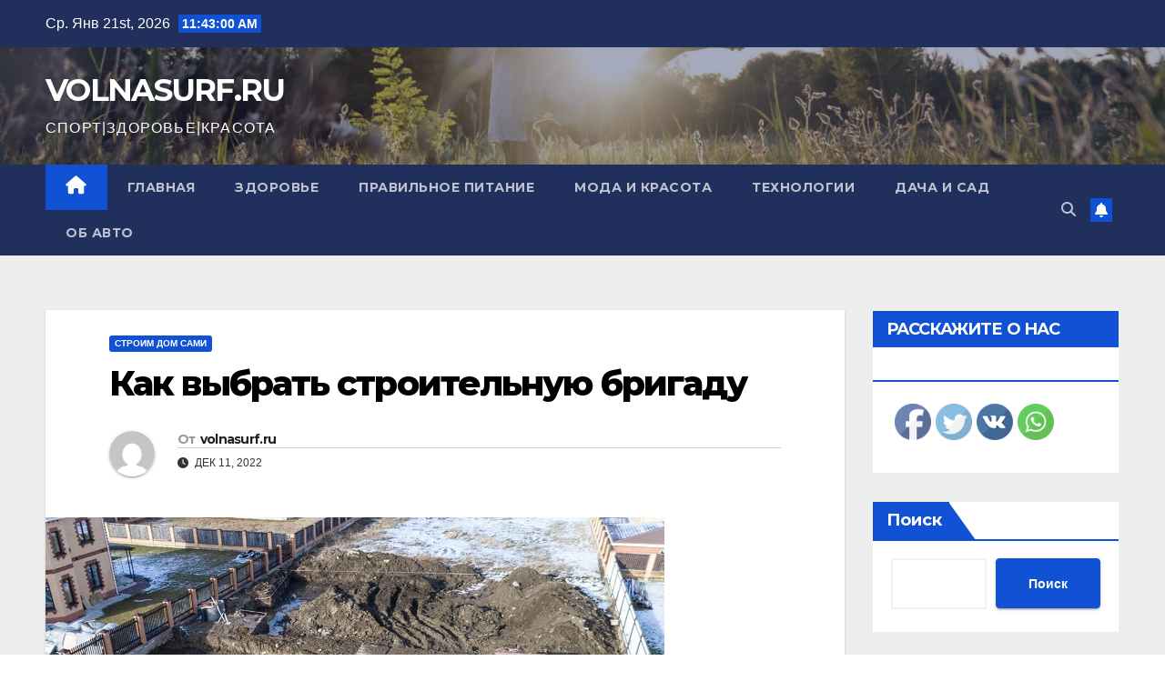

--- FILE ---
content_type: text/html; charset=UTF-8
request_url: https://volnasurf.ru/kak-vybrat-stroitelnuyu-brigadu/
body_size: 29586
content:
<!DOCTYPE html>
<html dir="ltr" lang="ru-RU" prefix="og: https://ogp.me/ns#">
<head>
<meta charset="UTF-8">
<meta name="viewport" content="width=device-width, initial-scale=1">
<link rel="profile" href="http://gmpg.org/xfn/11">
<title>Как выбрать строительную бригаду - VOLNASURF.RU</title>

		<!-- All in One SEO 4.8.1 - aioseo.com -->
	<meta name="description" content="Поиск, выбор и контроль строителей и бригад Самые популярные Как оформить и зарегистрировать частный дом в собственность Постройка дома с нуля: с чего начать и как построить своими руками, пошаговая инструкция Идеи планировки частных домов: схема расположения комнат, примеры, фото Содержание: 1. Какие бригады бывают 2. Рекомендации 3. Личный осмотр объектов 4. Состав бригады 5." />
	<meta name="robots" content="max-image-preview:large" />
	<meta name="author" content="volnasurf.ru"/>
	<link rel="canonical" href="https://volnasurf.ru/kak-vybrat-stroitelnuyu-brigadu/" />
	<meta name="generator" content="All in One SEO (AIOSEO) 4.8.1" />
		<meta property="og:locale" content="ru_RU" />
		<meta property="og:site_name" content="VOLNASURF.RU - СПОРТ|ЗДОРОВЬЕ|КРАСОТА" />
		<meta property="og:type" content="article" />
		<meta property="og:title" content="Как выбрать строительную бригаду - VOLNASURF.RU" />
		<meta property="og:description" content="Поиск, выбор и контроль строителей и бригад Самые популярные Как оформить и зарегистрировать частный дом в собственность Постройка дома с нуля: с чего начать и как построить своими руками, пошаговая инструкция Идеи планировки частных домов: схема расположения комнат, примеры, фото Содержание: 1. Какие бригады бывают 2. Рекомендации 3. Личный осмотр объектов 4. Состав бригады 5." />
		<meta property="og:url" content="https://volnasurf.ru/kak-vybrat-stroitelnuyu-brigadu/" />
		<meta property="article:published_time" content="2022-12-11T03:48:24+00:00" />
		<meta property="article:modified_time" content="2022-12-11T03:48:24+00:00" />
		<meta name="twitter:card" content="summary_large_image" />
		<meta name="twitter:title" content="Как выбрать строительную бригаду - VOLNASURF.RU" />
		<meta name="twitter:description" content="Поиск, выбор и контроль строителей и бригад Самые популярные Как оформить и зарегистрировать частный дом в собственность Постройка дома с нуля: с чего начать и как построить своими руками, пошаговая инструкция Идеи планировки частных домов: схема расположения комнат, примеры, фото Содержание: 1. Какие бригады бывают 2. Рекомендации 3. Личный осмотр объектов 4. Состав бригады 5." />
		<script type="application/ld+json" class="aioseo-schema">
			{"@context":"https:\/\/schema.org","@graph":[{"@type":"BlogPosting","@id":"https:\/\/volnasurf.ru\/kak-vybrat-stroitelnuyu-brigadu\/#blogposting","name":"\u041a\u0430\u043a \u0432\u044b\u0431\u0440\u0430\u0442\u044c \u0441\u0442\u0440\u043e\u0438\u0442\u0435\u043b\u044c\u043d\u0443\u044e \u0431\u0440\u0438\u0433\u0430\u0434\u0443 - VOLNASURF.RU","headline":"\u041a\u0430\u043a \u0432\u044b\u0431\u0440\u0430\u0442\u044c \u0441\u0442\u0440\u043e\u0438\u0442\u0435\u043b\u044c\u043d\u0443\u044e \u0431\u0440\u0438\u0433\u0430\u0434\u0443","author":{"@id":"https:\/\/volnasurf.ru\/author\/stroj_mir_ru\/#author"},"publisher":{"@id":"https:\/\/volnasurf.ru\/#organization"},"image":{"@type":"ImageObject","url":"https:\/\/volnasurf.ru\/wp-content\/uploads\/2022\/12\/kak-vybrat-stroitelnuju-brigadu-0ed1e93.jpg","width":680,"height":509},"datePublished":"2022-12-11T03:48:24+03:00","dateModified":"2022-12-11T03:48:24+03:00","inLanguage":"ru-RU","mainEntityOfPage":{"@id":"https:\/\/volnasurf.ru\/kak-vybrat-stroitelnuyu-brigadu\/#webpage"},"isPartOf":{"@id":"https:\/\/volnasurf.ru\/kak-vybrat-stroitelnuyu-brigadu\/#webpage"},"articleSection":"\u0421\u0442\u0440\u043e\u0438\u043c \u0434\u043e\u043c \u0441\u0430\u043c\u0438"},{"@type":"BreadcrumbList","@id":"https:\/\/volnasurf.ru\/kak-vybrat-stroitelnuyu-brigadu\/#breadcrumblist","itemListElement":[{"@type":"ListItem","@id":"https:\/\/volnasurf.ru\/#listItem","position":1,"name":"\u0413\u043b\u0430\u0432\u043d\u0430\u044f \u0441\u0442\u0440\u0430\u043d\u0438\u0446\u0430","item":"https:\/\/volnasurf.ru\/","nextItem":{"@type":"ListItem","@id":"https:\/\/volnasurf.ru\/kak-vybrat-stroitelnuyu-brigadu\/#listItem","name":"\u041a\u0430\u043a \u0432\u044b\u0431\u0440\u0430\u0442\u044c \u0441\u0442\u0440\u043e\u0438\u0442\u0435\u043b\u044c\u043d\u0443\u044e \u0431\u0440\u0438\u0433\u0430\u0434\u0443"}},{"@type":"ListItem","@id":"https:\/\/volnasurf.ru\/kak-vybrat-stroitelnuyu-brigadu\/#listItem","position":2,"name":"\u041a\u0430\u043a \u0432\u044b\u0431\u0440\u0430\u0442\u044c \u0441\u0442\u0440\u043e\u0438\u0442\u0435\u043b\u044c\u043d\u0443\u044e \u0431\u0440\u0438\u0433\u0430\u0434\u0443","previousItem":{"@type":"ListItem","@id":"https:\/\/volnasurf.ru\/#listItem","name":"\u0413\u043b\u0430\u0432\u043d\u0430\u044f \u0441\u0442\u0440\u0430\u043d\u0438\u0446\u0430"}}]},{"@type":"Organization","@id":"https:\/\/volnasurf.ru\/#organization","name":"VOLNASURF.RU","description":"\u0421\u041f\u041e\u0420\u0422|\u0417\u0414\u041e\u0420\u041e\u0412\u042c\u0415|\u041a\u0420\u0410\u0421\u041e\u0422\u0410","url":"https:\/\/volnasurf.ru\/"},{"@type":"Person","@id":"https:\/\/volnasurf.ru\/author\/stroj_mir_ru\/#author","url":"https:\/\/volnasurf.ru\/author\/stroj_mir_ru\/","name":"volnasurf.ru","image":{"@type":"ImageObject","@id":"https:\/\/volnasurf.ru\/kak-vybrat-stroitelnuyu-brigadu\/#authorImage","url":"https:\/\/secure.gravatar.com\/avatar\/49928382efbc2d65d1b2979fd85680760a1f8f8fa2b1332d7c01b83e21793eb4?s=96&d=mm&r=g","width":96,"height":96,"caption":"volnasurf.ru"}},{"@type":"WebPage","@id":"https:\/\/volnasurf.ru\/kak-vybrat-stroitelnuyu-brigadu\/#webpage","url":"https:\/\/volnasurf.ru\/kak-vybrat-stroitelnuyu-brigadu\/","name":"\u041a\u0430\u043a \u0432\u044b\u0431\u0440\u0430\u0442\u044c \u0441\u0442\u0440\u043e\u0438\u0442\u0435\u043b\u044c\u043d\u0443\u044e \u0431\u0440\u0438\u0433\u0430\u0434\u0443 - VOLNASURF.RU","description":"\u041f\u043e\u0438\u0441\u043a, \u0432\u044b\u0431\u043e\u0440 \u0438 \u043a\u043e\u043d\u0442\u0440\u043e\u043b\u044c \u0441\u0442\u0440\u043e\u0438\u0442\u0435\u043b\u0435\u0439 \u0438 \u0431\u0440\u0438\u0433\u0430\u0434 \u0421\u0430\u043c\u044b\u0435 \u043f\u043e\u043f\u0443\u043b\u044f\u0440\u043d\u044b\u0435 \u041a\u0430\u043a \u043e\u0444\u043e\u0440\u043c\u0438\u0442\u044c \u0438 \u0437\u0430\u0440\u0435\u0433\u0438\u0441\u0442\u0440\u0438\u0440\u043e\u0432\u0430\u0442\u044c \u0447\u0430\u0441\u0442\u043d\u044b\u0439 \u0434\u043e\u043c \u0432 \u0441\u043e\u0431\u0441\u0442\u0432\u0435\u043d\u043d\u043e\u0441\u0442\u044c \u041f\u043e\u0441\u0442\u0440\u043e\u0439\u043a\u0430 \u0434\u043e\u043c\u0430 \u0441 \u043d\u0443\u043b\u044f: \u0441 \u0447\u0435\u0433\u043e \u043d\u0430\u0447\u0430\u0442\u044c \u0438 \u043a\u0430\u043a \u043f\u043e\u0441\u0442\u0440\u043e\u0438\u0442\u044c \u0441\u0432\u043e\u0438\u043c\u0438 \u0440\u0443\u043a\u0430\u043c\u0438, \u043f\u043e\u0448\u0430\u0433\u043e\u0432\u0430\u044f \u0438\u043d\u0441\u0442\u0440\u0443\u043a\u0446\u0438\u044f \u0418\u0434\u0435\u0438 \u043f\u043b\u0430\u043d\u0438\u0440\u043e\u0432\u043a\u0438 \u0447\u0430\u0441\u0442\u043d\u044b\u0445 \u0434\u043e\u043c\u043e\u0432: \u0441\u0445\u0435\u043c\u0430 \u0440\u0430\u0441\u043f\u043e\u043b\u043e\u0436\u0435\u043d\u0438\u044f \u043a\u043e\u043c\u043d\u0430\u0442, \u043f\u0440\u0438\u043c\u0435\u0440\u044b, \u0444\u043e\u0442\u043e \u0421\u043e\u0434\u0435\u0440\u0436\u0430\u043d\u0438\u0435: 1. \u041a\u0430\u043a\u0438\u0435 \u0431\u0440\u0438\u0433\u0430\u0434\u044b \u0431\u044b\u0432\u0430\u044e\u0442 2. \u0420\u0435\u043a\u043e\u043c\u0435\u043d\u0434\u0430\u0446\u0438\u0438 3. \u041b\u0438\u0447\u043d\u044b\u0439 \u043e\u0441\u043c\u043e\u0442\u0440 \u043e\u0431\u044a\u0435\u043a\u0442\u043e\u0432 4. \u0421\u043e\u0441\u0442\u0430\u0432 \u0431\u0440\u0438\u0433\u0430\u0434\u044b 5.","inLanguage":"ru-RU","isPartOf":{"@id":"https:\/\/volnasurf.ru\/#website"},"breadcrumb":{"@id":"https:\/\/volnasurf.ru\/kak-vybrat-stroitelnuyu-brigadu\/#breadcrumblist"},"author":{"@id":"https:\/\/volnasurf.ru\/author\/stroj_mir_ru\/#author"},"creator":{"@id":"https:\/\/volnasurf.ru\/author\/stroj_mir_ru\/#author"},"image":{"@type":"ImageObject","url":"https:\/\/volnasurf.ru\/wp-content\/uploads\/2022\/12\/kak-vybrat-stroitelnuju-brigadu-0ed1e93.jpg","@id":"https:\/\/volnasurf.ru\/kak-vybrat-stroitelnuyu-brigadu\/#mainImage","width":680,"height":509},"primaryImageOfPage":{"@id":"https:\/\/volnasurf.ru\/kak-vybrat-stroitelnuyu-brigadu\/#mainImage"},"datePublished":"2022-12-11T03:48:24+03:00","dateModified":"2022-12-11T03:48:24+03:00"},{"@type":"WebSite","@id":"https:\/\/volnasurf.ru\/#website","url":"https:\/\/volnasurf.ru\/","name":"VOLNASURF.RU","description":"\u0421\u041f\u041e\u0420\u0422|\u0417\u0414\u041e\u0420\u041e\u0412\u042c\u0415|\u041a\u0420\u0410\u0421\u041e\u0422\u0410","inLanguage":"ru-RU","publisher":{"@id":"https:\/\/volnasurf.ru\/#organization"}}]}
		</script>
		<!-- All in One SEO -->

<link rel='dns-prefetch' href='//fonts.googleapis.com' />
<link rel="alternate" type="application/rss+xml" title="VOLNASURF.RU &raquo; Лента" href="https://volnasurf.ru/feed/" />
<link rel="alternate" type="application/rss+xml" title="VOLNASURF.RU &raquo; Лента комментариев" href="https://volnasurf.ru/comments/feed/" />
<link rel="alternate" type="application/rss+xml" title="VOLNASURF.RU &raquo; Лента комментариев к &laquo;Как выбрать строительную бригаду&raquo;" href="https://volnasurf.ru/kak-vybrat-stroitelnuyu-brigadu/feed/" />
<link rel="alternate" title="oEmbed (JSON)" type="application/json+oembed" href="https://volnasurf.ru/wp-json/oembed/1.0/embed?url=https%3A%2F%2Fvolnasurf.ru%2Fkak-vybrat-stroitelnuyu-brigadu%2F" />
<link rel="alternate" title="oEmbed (XML)" type="text/xml+oembed" href="https://volnasurf.ru/wp-json/oembed/1.0/embed?url=https%3A%2F%2Fvolnasurf.ru%2Fkak-vybrat-stroitelnuyu-brigadu%2F&#038;format=xml" />
		<!-- This site uses the Google Analytics by MonsterInsights plugin v9.11.1 - Using Analytics tracking - https://www.monsterinsights.com/ -->
							<script src="//www.googletagmanager.com/gtag/js?id=G-F1DJDR3MCE"  data-cfasync="false" data-wpfc-render="false" async></script>
			<script data-cfasync="false" data-wpfc-render="false">
				var mi_version = '9.11.1';
				var mi_track_user = true;
				var mi_no_track_reason = '';
								var MonsterInsightsDefaultLocations = {"page_location":"https:\/\/volnasurf.ru\/kak-vybrat-stroitelnuyu-brigadu\/"};
								if ( typeof MonsterInsightsPrivacyGuardFilter === 'function' ) {
					var MonsterInsightsLocations = (typeof MonsterInsightsExcludeQuery === 'object') ? MonsterInsightsPrivacyGuardFilter( MonsterInsightsExcludeQuery ) : MonsterInsightsPrivacyGuardFilter( MonsterInsightsDefaultLocations );
				} else {
					var MonsterInsightsLocations = (typeof MonsterInsightsExcludeQuery === 'object') ? MonsterInsightsExcludeQuery : MonsterInsightsDefaultLocations;
				}

								var disableStrs = [
										'ga-disable-G-F1DJDR3MCE',
									];

				/* Function to detect opted out users */
				function __gtagTrackerIsOptedOut() {
					for (var index = 0; index < disableStrs.length; index++) {
						if (document.cookie.indexOf(disableStrs[index] + '=true') > -1) {
							return true;
						}
					}

					return false;
				}

				/* Disable tracking if the opt-out cookie exists. */
				if (__gtagTrackerIsOptedOut()) {
					for (var index = 0; index < disableStrs.length; index++) {
						window[disableStrs[index]] = true;
					}
				}

				/* Opt-out function */
				function __gtagTrackerOptout() {
					for (var index = 0; index < disableStrs.length; index++) {
						document.cookie = disableStrs[index] + '=true; expires=Thu, 31 Dec 2099 23:59:59 UTC; path=/';
						window[disableStrs[index]] = true;
					}
				}

				if ('undefined' === typeof gaOptout) {
					function gaOptout() {
						__gtagTrackerOptout();
					}
				}
								window.dataLayer = window.dataLayer || [];

				window.MonsterInsightsDualTracker = {
					helpers: {},
					trackers: {},
				};
				if (mi_track_user) {
					function __gtagDataLayer() {
						dataLayer.push(arguments);
					}

					function __gtagTracker(type, name, parameters) {
						if (!parameters) {
							parameters = {};
						}

						if (parameters.send_to) {
							__gtagDataLayer.apply(null, arguments);
							return;
						}

						if (type === 'event') {
														parameters.send_to = monsterinsights_frontend.v4_id;
							var hookName = name;
							if (typeof parameters['event_category'] !== 'undefined') {
								hookName = parameters['event_category'] + ':' + name;
							}

							if (typeof MonsterInsightsDualTracker.trackers[hookName] !== 'undefined') {
								MonsterInsightsDualTracker.trackers[hookName](parameters);
							} else {
								__gtagDataLayer('event', name, parameters);
							}
							
						} else {
							__gtagDataLayer.apply(null, arguments);
						}
					}

					__gtagTracker('js', new Date());
					__gtagTracker('set', {
						'developer_id.dZGIzZG': true,
											});
					if ( MonsterInsightsLocations.page_location ) {
						__gtagTracker('set', MonsterInsightsLocations);
					}
										__gtagTracker('config', 'G-F1DJDR3MCE', {"forceSSL":"true","link_attribution":"true"} );
										window.gtag = __gtagTracker;										(function () {
						/* https://developers.google.com/analytics/devguides/collection/analyticsjs/ */
						/* ga and __gaTracker compatibility shim. */
						var noopfn = function () {
							return null;
						};
						var newtracker = function () {
							return new Tracker();
						};
						var Tracker = function () {
							return null;
						};
						var p = Tracker.prototype;
						p.get = noopfn;
						p.set = noopfn;
						p.send = function () {
							var args = Array.prototype.slice.call(arguments);
							args.unshift('send');
							__gaTracker.apply(null, args);
						};
						var __gaTracker = function () {
							var len = arguments.length;
							if (len === 0) {
								return;
							}
							var f = arguments[len - 1];
							if (typeof f !== 'object' || f === null || typeof f.hitCallback !== 'function') {
								if ('send' === arguments[0]) {
									var hitConverted, hitObject = false, action;
									if ('event' === arguments[1]) {
										if ('undefined' !== typeof arguments[3]) {
											hitObject = {
												'eventAction': arguments[3],
												'eventCategory': arguments[2],
												'eventLabel': arguments[4],
												'value': arguments[5] ? arguments[5] : 1,
											}
										}
									}
									if ('pageview' === arguments[1]) {
										if ('undefined' !== typeof arguments[2]) {
											hitObject = {
												'eventAction': 'page_view',
												'page_path': arguments[2],
											}
										}
									}
									if (typeof arguments[2] === 'object') {
										hitObject = arguments[2];
									}
									if (typeof arguments[5] === 'object') {
										Object.assign(hitObject, arguments[5]);
									}
									if ('undefined' !== typeof arguments[1].hitType) {
										hitObject = arguments[1];
										if ('pageview' === hitObject.hitType) {
											hitObject.eventAction = 'page_view';
										}
									}
									if (hitObject) {
										action = 'timing' === arguments[1].hitType ? 'timing_complete' : hitObject.eventAction;
										hitConverted = mapArgs(hitObject);
										__gtagTracker('event', action, hitConverted);
									}
								}
								return;
							}

							function mapArgs(args) {
								var arg, hit = {};
								var gaMap = {
									'eventCategory': 'event_category',
									'eventAction': 'event_action',
									'eventLabel': 'event_label',
									'eventValue': 'event_value',
									'nonInteraction': 'non_interaction',
									'timingCategory': 'event_category',
									'timingVar': 'name',
									'timingValue': 'value',
									'timingLabel': 'event_label',
									'page': 'page_path',
									'location': 'page_location',
									'title': 'page_title',
									'referrer' : 'page_referrer',
								};
								for (arg in args) {
																		if (!(!args.hasOwnProperty(arg) || !gaMap.hasOwnProperty(arg))) {
										hit[gaMap[arg]] = args[arg];
									} else {
										hit[arg] = args[arg];
									}
								}
								return hit;
							}

							try {
								f.hitCallback();
							} catch (ex) {
							}
						};
						__gaTracker.create = newtracker;
						__gaTracker.getByName = newtracker;
						__gaTracker.getAll = function () {
							return [];
						};
						__gaTracker.remove = noopfn;
						__gaTracker.loaded = true;
						window['__gaTracker'] = __gaTracker;
					})();
									} else {
										console.log("");
					(function () {
						function __gtagTracker() {
							return null;
						}

						window['__gtagTracker'] = __gtagTracker;
						window['gtag'] = __gtagTracker;
					})();
									}
			</script>
							<!-- / Google Analytics by MonsterInsights -->
		<style id='wp-img-auto-sizes-contain-inline-css'>
img:is([sizes=auto i],[sizes^="auto," i]){contain-intrinsic-size:3000px 1500px}
/*# sourceURL=wp-img-auto-sizes-contain-inline-css */
</style>
<style id='wp-emoji-styles-inline-css'>

	img.wp-smiley, img.emoji {
		display: inline !important;
		border: none !important;
		box-shadow: none !important;
		height: 1em !important;
		width: 1em !important;
		margin: 0 0.07em !important;
		vertical-align: -0.1em !important;
		background: none !important;
		padding: 0 !important;
	}
/*# sourceURL=wp-emoji-styles-inline-css */
</style>
<style id='wp-block-library-inline-css'>
:root{--wp-block-synced-color:#7a00df;--wp-block-synced-color--rgb:122,0,223;--wp-bound-block-color:var(--wp-block-synced-color);--wp-editor-canvas-background:#ddd;--wp-admin-theme-color:#007cba;--wp-admin-theme-color--rgb:0,124,186;--wp-admin-theme-color-darker-10:#006ba1;--wp-admin-theme-color-darker-10--rgb:0,107,160.5;--wp-admin-theme-color-darker-20:#005a87;--wp-admin-theme-color-darker-20--rgb:0,90,135;--wp-admin-border-width-focus:2px}@media (min-resolution:192dpi){:root{--wp-admin-border-width-focus:1.5px}}.wp-element-button{cursor:pointer}:root .has-very-light-gray-background-color{background-color:#eee}:root .has-very-dark-gray-background-color{background-color:#313131}:root .has-very-light-gray-color{color:#eee}:root .has-very-dark-gray-color{color:#313131}:root .has-vivid-green-cyan-to-vivid-cyan-blue-gradient-background{background:linear-gradient(135deg,#00d084,#0693e3)}:root .has-purple-crush-gradient-background{background:linear-gradient(135deg,#34e2e4,#4721fb 50%,#ab1dfe)}:root .has-hazy-dawn-gradient-background{background:linear-gradient(135deg,#faaca8,#dad0ec)}:root .has-subdued-olive-gradient-background{background:linear-gradient(135deg,#fafae1,#67a671)}:root .has-atomic-cream-gradient-background{background:linear-gradient(135deg,#fdd79a,#004a59)}:root .has-nightshade-gradient-background{background:linear-gradient(135deg,#330968,#31cdcf)}:root .has-midnight-gradient-background{background:linear-gradient(135deg,#020381,#2874fc)}:root{--wp--preset--font-size--normal:16px;--wp--preset--font-size--huge:42px}.has-regular-font-size{font-size:1em}.has-larger-font-size{font-size:2.625em}.has-normal-font-size{font-size:var(--wp--preset--font-size--normal)}.has-huge-font-size{font-size:var(--wp--preset--font-size--huge)}.has-text-align-center{text-align:center}.has-text-align-left{text-align:left}.has-text-align-right{text-align:right}.has-fit-text{white-space:nowrap!important}#end-resizable-editor-section{display:none}.aligncenter{clear:both}.items-justified-left{justify-content:flex-start}.items-justified-center{justify-content:center}.items-justified-right{justify-content:flex-end}.items-justified-space-between{justify-content:space-between}.screen-reader-text{border:0;clip-path:inset(50%);height:1px;margin:-1px;overflow:hidden;padding:0;position:absolute;width:1px;word-wrap:normal!important}.screen-reader-text:focus{background-color:#ddd;clip-path:none;color:#444;display:block;font-size:1em;height:auto;left:5px;line-height:normal;padding:15px 23px 14px;text-decoration:none;top:5px;width:auto;z-index:100000}html :where(.has-border-color){border-style:solid}html :where([style*=border-top-color]){border-top-style:solid}html :where([style*=border-right-color]){border-right-style:solid}html :where([style*=border-bottom-color]){border-bottom-style:solid}html :where([style*=border-left-color]){border-left-style:solid}html :where([style*=border-width]){border-style:solid}html :where([style*=border-top-width]){border-top-style:solid}html :where([style*=border-right-width]){border-right-style:solid}html :where([style*=border-bottom-width]){border-bottom-style:solid}html :where([style*=border-left-width]){border-left-style:solid}html :where(img[class*=wp-image-]){height:auto;max-width:100%}:where(figure){margin:0 0 1em}html :where(.is-position-sticky){--wp-admin--admin-bar--position-offset:var(--wp-admin--admin-bar--height,0px)}@media screen and (max-width:600px){html :where(.is-position-sticky){--wp-admin--admin-bar--position-offset:0px}}

/*# sourceURL=wp-block-library-inline-css */
</style><style id='wp-block-archives-inline-css'>
.wp-block-archives{box-sizing:border-box}.wp-block-archives-dropdown label{display:block}
/*# sourceURL=https://volnasurf.ru/wp-includes/blocks/archives/style.min.css */
</style>
<style id='wp-block-heading-inline-css'>
h1:where(.wp-block-heading).has-background,h2:where(.wp-block-heading).has-background,h3:where(.wp-block-heading).has-background,h4:where(.wp-block-heading).has-background,h5:where(.wp-block-heading).has-background,h6:where(.wp-block-heading).has-background{padding:1.25em 2.375em}h1.has-text-align-left[style*=writing-mode]:where([style*=vertical-lr]),h1.has-text-align-right[style*=writing-mode]:where([style*=vertical-rl]),h2.has-text-align-left[style*=writing-mode]:where([style*=vertical-lr]),h2.has-text-align-right[style*=writing-mode]:where([style*=vertical-rl]),h3.has-text-align-left[style*=writing-mode]:where([style*=vertical-lr]),h3.has-text-align-right[style*=writing-mode]:where([style*=vertical-rl]),h4.has-text-align-left[style*=writing-mode]:where([style*=vertical-lr]),h4.has-text-align-right[style*=writing-mode]:where([style*=vertical-rl]),h5.has-text-align-left[style*=writing-mode]:where([style*=vertical-lr]),h5.has-text-align-right[style*=writing-mode]:where([style*=vertical-rl]),h6.has-text-align-left[style*=writing-mode]:where([style*=vertical-lr]),h6.has-text-align-right[style*=writing-mode]:where([style*=vertical-rl]){rotate:180deg}
/*# sourceURL=https://volnasurf.ru/wp-includes/blocks/heading/style.min.css */
</style>
<style id='wp-block-latest-posts-inline-css'>
.wp-block-latest-posts{box-sizing:border-box}.wp-block-latest-posts.alignleft{margin-right:2em}.wp-block-latest-posts.alignright{margin-left:2em}.wp-block-latest-posts.wp-block-latest-posts__list{list-style:none}.wp-block-latest-posts.wp-block-latest-posts__list li{clear:both;overflow-wrap:break-word}.wp-block-latest-posts.is-grid{display:flex;flex-wrap:wrap}.wp-block-latest-posts.is-grid li{margin:0 1.25em 1.25em 0;width:100%}@media (min-width:600px){.wp-block-latest-posts.columns-2 li{width:calc(50% - .625em)}.wp-block-latest-posts.columns-2 li:nth-child(2n){margin-right:0}.wp-block-latest-posts.columns-3 li{width:calc(33.33333% - .83333em)}.wp-block-latest-posts.columns-3 li:nth-child(3n){margin-right:0}.wp-block-latest-posts.columns-4 li{width:calc(25% - .9375em)}.wp-block-latest-posts.columns-4 li:nth-child(4n){margin-right:0}.wp-block-latest-posts.columns-5 li{width:calc(20% - 1em)}.wp-block-latest-posts.columns-5 li:nth-child(5n){margin-right:0}.wp-block-latest-posts.columns-6 li{width:calc(16.66667% - 1.04167em)}.wp-block-latest-posts.columns-6 li:nth-child(6n){margin-right:0}}:root :where(.wp-block-latest-posts.is-grid){padding:0}:root :where(.wp-block-latest-posts.wp-block-latest-posts__list){padding-left:0}.wp-block-latest-posts__post-author,.wp-block-latest-posts__post-date{display:block;font-size:.8125em}.wp-block-latest-posts__post-excerpt,.wp-block-latest-posts__post-full-content{margin-bottom:1em;margin-top:.5em}.wp-block-latest-posts__featured-image a{display:inline-block}.wp-block-latest-posts__featured-image img{height:auto;max-width:100%;width:auto}.wp-block-latest-posts__featured-image.alignleft{float:left;margin-right:1em}.wp-block-latest-posts__featured-image.alignright{float:right;margin-left:1em}.wp-block-latest-posts__featured-image.aligncenter{margin-bottom:1em;text-align:center}
/*# sourceURL=https://volnasurf.ru/wp-includes/blocks/latest-posts/style.min.css */
</style>
<style id='wp-block-search-inline-css'>
.wp-block-search__button{margin-left:10px;word-break:normal}.wp-block-search__button.has-icon{line-height:0}.wp-block-search__button svg{height:1.25em;min-height:24px;min-width:24px;width:1.25em;fill:currentColor;vertical-align:text-bottom}:where(.wp-block-search__button){border:1px solid #ccc;padding:6px 10px}.wp-block-search__inside-wrapper{display:flex;flex:auto;flex-wrap:nowrap;max-width:100%}.wp-block-search__label{width:100%}.wp-block-search.wp-block-search__button-only .wp-block-search__button{box-sizing:border-box;display:flex;flex-shrink:0;justify-content:center;margin-left:0;max-width:100%}.wp-block-search.wp-block-search__button-only .wp-block-search__inside-wrapper{min-width:0!important;transition-property:width}.wp-block-search.wp-block-search__button-only .wp-block-search__input{flex-basis:100%;transition-duration:.3s}.wp-block-search.wp-block-search__button-only.wp-block-search__searchfield-hidden,.wp-block-search.wp-block-search__button-only.wp-block-search__searchfield-hidden .wp-block-search__inside-wrapper{overflow:hidden}.wp-block-search.wp-block-search__button-only.wp-block-search__searchfield-hidden .wp-block-search__input{border-left-width:0!important;border-right-width:0!important;flex-basis:0;flex-grow:0;margin:0;min-width:0!important;padding-left:0!important;padding-right:0!important;width:0!important}:where(.wp-block-search__input){appearance:none;border:1px solid #949494;flex-grow:1;font-family:inherit;font-size:inherit;font-style:inherit;font-weight:inherit;letter-spacing:inherit;line-height:inherit;margin-left:0;margin-right:0;min-width:3rem;padding:8px;text-decoration:unset!important;text-transform:inherit}:where(.wp-block-search__button-inside .wp-block-search__inside-wrapper){background-color:#fff;border:1px solid #949494;box-sizing:border-box;padding:4px}:where(.wp-block-search__button-inside .wp-block-search__inside-wrapper) .wp-block-search__input{border:none;border-radius:0;padding:0 4px}:where(.wp-block-search__button-inside .wp-block-search__inside-wrapper) .wp-block-search__input:focus{outline:none}:where(.wp-block-search__button-inside .wp-block-search__inside-wrapper) :where(.wp-block-search__button){padding:4px 8px}.wp-block-search.aligncenter .wp-block-search__inside-wrapper{margin:auto}.wp-block[data-align=right] .wp-block-search.wp-block-search__button-only .wp-block-search__inside-wrapper{float:right}
/*# sourceURL=https://volnasurf.ru/wp-includes/blocks/search/style.min.css */
</style>
<style id='wp-block-group-inline-css'>
.wp-block-group{box-sizing:border-box}:where(.wp-block-group.wp-block-group-is-layout-constrained){position:relative}
/*# sourceURL=https://volnasurf.ru/wp-includes/blocks/group/style.min.css */
</style>
<style id='global-styles-inline-css'>
:root{--wp--preset--aspect-ratio--square: 1;--wp--preset--aspect-ratio--4-3: 4/3;--wp--preset--aspect-ratio--3-4: 3/4;--wp--preset--aspect-ratio--3-2: 3/2;--wp--preset--aspect-ratio--2-3: 2/3;--wp--preset--aspect-ratio--16-9: 16/9;--wp--preset--aspect-ratio--9-16: 9/16;--wp--preset--color--black: #000000;--wp--preset--color--cyan-bluish-gray: #abb8c3;--wp--preset--color--white: #ffffff;--wp--preset--color--pale-pink: #f78da7;--wp--preset--color--vivid-red: #cf2e2e;--wp--preset--color--luminous-vivid-orange: #ff6900;--wp--preset--color--luminous-vivid-amber: #fcb900;--wp--preset--color--light-green-cyan: #7bdcb5;--wp--preset--color--vivid-green-cyan: #00d084;--wp--preset--color--pale-cyan-blue: #8ed1fc;--wp--preset--color--vivid-cyan-blue: #0693e3;--wp--preset--color--vivid-purple: #9b51e0;--wp--preset--gradient--vivid-cyan-blue-to-vivid-purple: linear-gradient(135deg,rgb(6,147,227) 0%,rgb(155,81,224) 100%);--wp--preset--gradient--light-green-cyan-to-vivid-green-cyan: linear-gradient(135deg,rgb(122,220,180) 0%,rgb(0,208,130) 100%);--wp--preset--gradient--luminous-vivid-amber-to-luminous-vivid-orange: linear-gradient(135deg,rgb(252,185,0) 0%,rgb(255,105,0) 100%);--wp--preset--gradient--luminous-vivid-orange-to-vivid-red: linear-gradient(135deg,rgb(255,105,0) 0%,rgb(207,46,46) 100%);--wp--preset--gradient--very-light-gray-to-cyan-bluish-gray: linear-gradient(135deg,rgb(238,238,238) 0%,rgb(169,184,195) 100%);--wp--preset--gradient--cool-to-warm-spectrum: linear-gradient(135deg,rgb(74,234,220) 0%,rgb(151,120,209) 20%,rgb(207,42,186) 40%,rgb(238,44,130) 60%,rgb(251,105,98) 80%,rgb(254,248,76) 100%);--wp--preset--gradient--blush-light-purple: linear-gradient(135deg,rgb(255,206,236) 0%,rgb(152,150,240) 100%);--wp--preset--gradient--blush-bordeaux: linear-gradient(135deg,rgb(254,205,165) 0%,rgb(254,45,45) 50%,rgb(107,0,62) 100%);--wp--preset--gradient--luminous-dusk: linear-gradient(135deg,rgb(255,203,112) 0%,rgb(199,81,192) 50%,rgb(65,88,208) 100%);--wp--preset--gradient--pale-ocean: linear-gradient(135deg,rgb(255,245,203) 0%,rgb(182,227,212) 50%,rgb(51,167,181) 100%);--wp--preset--gradient--electric-grass: linear-gradient(135deg,rgb(202,248,128) 0%,rgb(113,206,126) 100%);--wp--preset--gradient--midnight: linear-gradient(135deg,rgb(2,3,129) 0%,rgb(40,116,252) 100%);--wp--preset--font-size--small: 13px;--wp--preset--font-size--medium: 20px;--wp--preset--font-size--large: 36px;--wp--preset--font-size--x-large: 42px;--wp--preset--spacing--20: 0.44rem;--wp--preset--spacing--30: 0.67rem;--wp--preset--spacing--40: 1rem;--wp--preset--spacing--50: 1.5rem;--wp--preset--spacing--60: 2.25rem;--wp--preset--spacing--70: 3.38rem;--wp--preset--spacing--80: 5.06rem;--wp--preset--shadow--natural: 6px 6px 9px rgba(0, 0, 0, 0.2);--wp--preset--shadow--deep: 12px 12px 50px rgba(0, 0, 0, 0.4);--wp--preset--shadow--sharp: 6px 6px 0px rgba(0, 0, 0, 0.2);--wp--preset--shadow--outlined: 6px 6px 0px -3px rgb(255, 255, 255), 6px 6px rgb(0, 0, 0);--wp--preset--shadow--crisp: 6px 6px 0px rgb(0, 0, 0);}:where(.is-layout-flex){gap: 0.5em;}:where(.is-layout-grid){gap: 0.5em;}body .is-layout-flex{display: flex;}.is-layout-flex{flex-wrap: wrap;align-items: center;}.is-layout-flex > :is(*, div){margin: 0;}body .is-layout-grid{display: grid;}.is-layout-grid > :is(*, div){margin: 0;}:where(.wp-block-columns.is-layout-flex){gap: 2em;}:where(.wp-block-columns.is-layout-grid){gap: 2em;}:where(.wp-block-post-template.is-layout-flex){gap: 1.25em;}:where(.wp-block-post-template.is-layout-grid){gap: 1.25em;}.has-black-color{color: var(--wp--preset--color--black) !important;}.has-cyan-bluish-gray-color{color: var(--wp--preset--color--cyan-bluish-gray) !important;}.has-white-color{color: var(--wp--preset--color--white) !important;}.has-pale-pink-color{color: var(--wp--preset--color--pale-pink) !important;}.has-vivid-red-color{color: var(--wp--preset--color--vivid-red) !important;}.has-luminous-vivid-orange-color{color: var(--wp--preset--color--luminous-vivid-orange) !important;}.has-luminous-vivid-amber-color{color: var(--wp--preset--color--luminous-vivid-amber) !important;}.has-light-green-cyan-color{color: var(--wp--preset--color--light-green-cyan) !important;}.has-vivid-green-cyan-color{color: var(--wp--preset--color--vivid-green-cyan) !important;}.has-pale-cyan-blue-color{color: var(--wp--preset--color--pale-cyan-blue) !important;}.has-vivid-cyan-blue-color{color: var(--wp--preset--color--vivid-cyan-blue) !important;}.has-vivid-purple-color{color: var(--wp--preset--color--vivid-purple) !important;}.has-black-background-color{background-color: var(--wp--preset--color--black) !important;}.has-cyan-bluish-gray-background-color{background-color: var(--wp--preset--color--cyan-bluish-gray) !important;}.has-white-background-color{background-color: var(--wp--preset--color--white) !important;}.has-pale-pink-background-color{background-color: var(--wp--preset--color--pale-pink) !important;}.has-vivid-red-background-color{background-color: var(--wp--preset--color--vivid-red) !important;}.has-luminous-vivid-orange-background-color{background-color: var(--wp--preset--color--luminous-vivid-orange) !important;}.has-luminous-vivid-amber-background-color{background-color: var(--wp--preset--color--luminous-vivid-amber) !important;}.has-light-green-cyan-background-color{background-color: var(--wp--preset--color--light-green-cyan) !important;}.has-vivid-green-cyan-background-color{background-color: var(--wp--preset--color--vivid-green-cyan) !important;}.has-pale-cyan-blue-background-color{background-color: var(--wp--preset--color--pale-cyan-blue) !important;}.has-vivid-cyan-blue-background-color{background-color: var(--wp--preset--color--vivid-cyan-blue) !important;}.has-vivid-purple-background-color{background-color: var(--wp--preset--color--vivid-purple) !important;}.has-black-border-color{border-color: var(--wp--preset--color--black) !important;}.has-cyan-bluish-gray-border-color{border-color: var(--wp--preset--color--cyan-bluish-gray) !important;}.has-white-border-color{border-color: var(--wp--preset--color--white) !important;}.has-pale-pink-border-color{border-color: var(--wp--preset--color--pale-pink) !important;}.has-vivid-red-border-color{border-color: var(--wp--preset--color--vivid-red) !important;}.has-luminous-vivid-orange-border-color{border-color: var(--wp--preset--color--luminous-vivid-orange) !important;}.has-luminous-vivid-amber-border-color{border-color: var(--wp--preset--color--luminous-vivid-amber) !important;}.has-light-green-cyan-border-color{border-color: var(--wp--preset--color--light-green-cyan) !important;}.has-vivid-green-cyan-border-color{border-color: var(--wp--preset--color--vivid-green-cyan) !important;}.has-pale-cyan-blue-border-color{border-color: var(--wp--preset--color--pale-cyan-blue) !important;}.has-vivid-cyan-blue-border-color{border-color: var(--wp--preset--color--vivid-cyan-blue) !important;}.has-vivid-purple-border-color{border-color: var(--wp--preset--color--vivid-purple) !important;}.has-vivid-cyan-blue-to-vivid-purple-gradient-background{background: var(--wp--preset--gradient--vivid-cyan-blue-to-vivid-purple) !important;}.has-light-green-cyan-to-vivid-green-cyan-gradient-background{background: var(--wp--preset--gradient--light-green-cyan-to-vivid-green-cyan) !important;}.has-luminous-vivid-amber-to-luminous-vivid-orange-gradient-background{background: var(--wp--preset--gradient--luminous-vivid-amber-to-luminous-vivid-orange) !important;}.has-luminous-vivid-orange-to-vivid-red-gradient-background{background: var(--wp--preset--gradient--luminous-vivid-orange-to-vivid-red) !important;}.has-very-light-gray-to-cyan-bluish-gray-gradient-background{background: var(--wp--preset--gradient--very-light-gray-to-cyan-bluish-gray) !important;}.has-cool-to-warm-spectrum-gradient-background{background: var(--wp--preset--gradient--cool-to-warm-spectrum) !important;}.has-blush-light-purple-gradient-background{background: var(--wp--preset--gradient--blush-light-purple) !important;}.has-blush-bordeaux-gradient-background{background: var(--wp--preset--gradient--blush-bordeaux) !important;}.has-luminous-dusk-gradient-background{background: var(--wp--preset--gradient--luminous-dusk) !important;}.has-pale-ocean-gradient-background{background: var(--wp--preset--gradient--pale-ocean) !important;}.has-electric-grass-gradient-background{background: var(--wp--preset--gradient--electric-grass) !important;}.has-midnight-gradient-background{background: var(--wp--preset--gradient--midnight) !important;}.has-small-font-size{font-size: var(--wp--preset--font-size--small) !important;}.has-medium-font-size{font-size: var(--wp--preset--font-size--medium) !important;}.has-large-font-size{font-size: var(--wp--preset--font-size--large) !important;}.has-x-large-font-size{font-size: var(--wp--preset--font-size--x-large) !important;}
/*# sourceURL=global-styles-inline-css */
</style>

<style id='classic-theme-styles-inline-css'>
/*! This file is auto-generated */
.wp-block-button__link{color:#fff;background-color:#32373c;border-radius:9999px;box-shadow:none;text-decoration:none;padding:calc(.667em + 2px) calc(1.333em + 2px);font-size:1.125em}.wp-block-file__button{background:#32373c;color:#fff;text-decoration:none}
/*# sourceURL=/wp-includes/css/classic-themes.min.css */
</style>
<link rel='stylesheet' id='contact-form-7-css' href='https://volnasurf.ru/wp-content/plugins/contact-form-7/includes/css/styles.css?ver=5.7.6' media='all' />
<link rel='stylesheet' id='SFSImainCss-css' href='https://volnasurf.ru/wp-content/plugins/ultimate-social-media-icons/css/sfsi-style.css?ver=2.8.1' media='all' />
<link rel='stylesheet' id='ez-toc-css' href='https://volnasurf.ru/wp-content/plugins/easy-table-of-contents/assets/css/screen.min.css?ver=2.0.48' media='all' />
<style id='ez-toc-inline-css'>
div#ez-toc-container p.ez-toc-title {font-size: 120%;}div#ez-toc-container p.ez-toc-title {font-weight: 500;}div#ez-toc-container ul li {font-size: 95%;}div#ez-toc-container nav ul ul li ul li {font-size: 90%!important;}
.ez-toc-container-direction {direction: ltr;}.ez-toc-counter ul{counter-reset: item;}.ez-toc-counter nav ul li a::before {content: counters(item, ".", decimal) ". ";display: inline-block;counter-increment: item;flex-grow: 0;flex-shrink: 0;margin-right: .2em; float: left;}.ez-toc-widget-direction {direction: ltr;}.ez-toc-widget-container ul{counter-reset: item;}.ez-toc-widget-container nav ul li a::before {content: counters(item, ".", decimal) ". ";display: inline-block;counter-increment: item;flex-grow: 0;flex-shrink: 0;margin-right: .2em; float: left;}
/*# sourceURL=ez-toc-inline-css */
</style>
<link rel='stylesheet' id='newsup-fonts-css' href='//fonts.googleapis.com/css?family=Montserrat%3A400%2C500%2C700%2C800%7CWork%2BSans%3A300%2C400%2C500%2C600%2C700%2C800%2C900%26display%3Dswap&#038;subset=latin%2Clatin-ext' media='all' />
<link rel='stylesheet' id='bootstrap-css' href='https://volnasurf.ru/wp-content/themes/newsup/css/bootstrap.css?ver=6.9' media='all' />
<link rel='stylesheet' id='newsup-style-css' href='https://volnasurf.ru/wp-content/themes/newsup/style.css?ver=6.9' media='all' />
<link rel='stylesheet' id='newsup-default-css' href='https://volnasurf.ru/wp-content/themes/newsup/css/colors/default.css?ver=6.9' media='all' />
<link rel='stylesheet' id='font-awesome-5-all-css' href='https://volnasurf.ru/wp-content/themes/newsup/css/font-awesome/css/all.min.css?ver=6.9' media='all' />
<link rel='stylesheet' id='font-awesome-4-shim-css' href='https://volnasurf.ru/wp-content/themes/newsup/css/font-awesome/css/v4-shims.min.css?ver=6.9' media='all' />
<link rel='stylesheet' id='owl-carousel-css' href='https://volnasurf.ru/wp-content/themes/newsup/css/owl.carousel.css?ver=6.9' media='all' />
<link rel='stylesheet' id='smartmenus-css' href='https://volnasurf.ru/wp-content/themes/newsup/css/jquery.smartmenus.bootstrap.css?ver=6.9' media='all' />
<script src="https://volnasurf.ru/wp-content/plugins/wp-yandex-metrika/assets/YmEc.min.js?ver=1.1.8" id="wp-yandex-metrika_YmEc-js"></script>
<script src="https://volnasurf.ru/wp-includes/js/jquery/jquery.min.js?ver=3.7.1" id="jquery-core-js"></script>
<script src="https://volnasurf.ru/wp-includes/js/jquery/jquery-migrate.min.js?ver=3.4.1" id="jquery-migrate-js"></script>
<script src="https://volnasurf.ru/wp-content/plugins/wp-yandex-metrika/assets/frontend.min.js?ver=1.1.8" id="wp-yandex-metrika_frontend-js"></script>
<script id="wp-yandex-metrika_frontend-js-after">
(function(){window.wpym.counters = JSON.parse('[{"number":"95835435","webvisor":"1"}]');window.wpym.targets = JSON.parse('[]');})();
//# sourceURL=wp-yandex-metrika_frontend-js-after
</script>
<script src="https://volnasurf.ru/wp-content/plugins/google-analytics-for-wordpress/assets/js/frontend-gtag.min.js?ver=9.11.1" id="monsterinsights-frontend-script-js" async data-wp-strategy="async"></script>
<script data-cfasync="false" data-wpfc-render="false" id='monsterinsights-frontend-script-js-extra'>var monsterinsights_frontend = {"js_events_tracking":"true","download_extensions":"doc,pdf,ppt,zip,xls,docx,pptx,xlsx","inbound_paths":"[{\"path\":\"\\\/go\\\/\",\"label\":\"affiliate\"},{\"path\":\"\\\/recommend\\\/\",\"label\":\"affiliate\"}]","home_url":"https:\/\/volnasurf.ru","hash_tracking":"false","v4_id":"G-F1DJDR3MCE"};</script>
<script id="ez-toc-scroll-scriptjs-js-after">
jQuery(document).ready(function(){document.querySelectorAll(".ez-toc-section").forEach(t=>{t.setAttribute("ez-toc-data-id","#"+decodeURI(t.getAttribute("id")))}),jQuery("a.ez-toc-link").click(function(){let t=jQuery(this).attr("href"),e=jQuery("#wpadminbar"),i=0;30>30&&(i=30),e.length&&(i+=e.height()),jQuery('[ez-toc-data-id="'+decodeURI(t)+'"]').length>0&&(i=jQuery('[ez-toc-data-id="'+decodeURI(t)+'"]').offset().top-i),jQuery("html, body").animate({scrollTop:i},500)})});
//# sourceURL=ez-toc-scroll-scriptjs-js-after
</script>
<script src="https://volnasurf.ru/wp-content/themes/newsup/js/navigation.js?ver=6.9" id="newsup-navigation-js"></script>
<script src="https://volnasurf.ru/wp-content/themes/newsup/js/bootstrap.js?ver=6.9" id="bootstrap-js"></script>
<script src="https://volnasurf.ru/wp-content/themes/newsup/js/owl.carousel.min.js?ver=6.9" id="owl-carousel-min-js"></script>
<script src="https://volnasurf.ru/wp-content/themes/newsup/js/jquery.smartmenus.js?ver=6.9" id="smartmenus-js-js"></script>
<script src="https://volnasurf.ru/wp-content/themes/newsup/js/jquery.smartmenus.bootstrap.js?ver=6.9" id="bootstrap-smartmenus-js-js"></script>
<script src="https://volnasurf.ru/wp-content/themes/newsup/js/jquery.marquee.js?ver=6.9" id="newsup-marquee-js-js"></script>
<script src="https://volnasurf.ru/wp-content/themes/newsup/js/main.js?ver=6.9" id="newsup-main-js-js"></script>
<link rel="https://api.w.org/" href="https://volnasurf.ru/wp-json/" /><link rel="alternate" title="JSON" type="application/json" href="https://volnasurf.ru/wp-json/wp/v2/posts/507" /><link rel="EditURI" type="application/rsd+xml" title="RSD" href="https://volnasurf.ru/xmlrpc.php?rsd" />
<meta name="generator" content="WordPress 6.9" />
<link rel='shortlink' href='https://volnasurf.ru/?p=507' />
<meta name="follow.[base64]" content="Q0CZFKubvP6fGpKuHM0s"/><meta name="verification" content="f612c7d25f5690ad41496fcfdbf8d1" /><link rel="pingback" href="https://volnasurf.ru/xmlrpc.php"><style type="text/css" id="custom-background-css">
    .wrapper { background-color: #eee; }
</style>
    <style type="text/css">
            body .site-title a,
        body .site-description {
            color: #fff;
        }

        .site-branding-text .site-title a {
                font-size: px;
            }

            @media only screen and (max-width: 640px) {
                .site-branding-text .site-title a {
                    font-size: 40px;

                }
            }

            @media only screen and (max-width: 375px) {
                .site-branding-text .site-title a {
                    font-size: 32px;

                }
            }

        </style>
            <!-- Yandex.Metrica counter -->
        <script type="text/javascript">
            (function (m, e, t, r, i, k, a) {
                m[i] = m[i] || function () {
                    (m[i].a = m[i].a || []).push(arguments)
                };
                m[i].l = 1 * new Date();
                k = e.createElement(t), a = e.getElementsByTagName(t)[0], k.async = 1, k.src = r, a.parentNode.insertBefore(k, a)
            })
            (window, document, "script", "https://mc.yandex.ru/metrika/tag.js", "ym");

            ym("95835435", "init", {
                clickmap: true,
                trackLinks: true,
                accurateTrackBounce: true,
                webvisor: true,
                ecommerce: "dataLayer",
                params: {
                    __ym: {
                        "ymCmsPlugin": {
                            "cms": "wordpress",
                            "cmsVersion":"6.9",
                            "pluginVersion": "1.1.8",
                            "ymCmsRip": "1547262175"
                        }
                    }
                }
            });
        </script>
        <!-- /Yandex.Metrica counter -->
        <link rel="icon" href="https://volnasurf.ru/wp-content/uploads/2023/12/cropped-icons8-бег-50-32x32.png" sizes="32x32" />
<link rel="icon" href="https://volnasurf.ru/wp-content/uploads/2023/12/cropped-icons8-бег-50-192x192.png" sizes="192x192" />
<link rel="apple-touch-icon" href="https://volnasurf.ru/wp-content/uploads/2023/12/cropped-icons8-бег-50-180x180.png" />
<meta name="msapplication-TileImage" content="https://volnasurf.ru/wp-content/uploads/2023/12/cropped-icons8-бег-50-270x270.png" />
</head>
<body class="wp-singular post-template-default single single-post postid-507 single-format-standard wp-embed-responsive wp-theme-newsup sfsi_actvite_theme_default ta-hide-date-author-in-list" >
<div id="page" class="site">
<a class="skip-link screen-reader-text" href="#content">
Перейти к содержимому</a>
    <div class="wrapper" id="custom-background-css">
        <header class="mg-headwidget">
            <!--==================== TOP BAR ====================-->

            <div class="mg-head-detail hidden-xs">
    <div class="container-fluid">
        <div class="row align-items-center">
                        <div class="col-md-6 col-xs-12">
                <ul class="info-left">
                            <li>Ср. Янв 21st, 2026             <span  id="time" class="time"></span>
                    
        </li>
                    </ul>
            </div>
                        <div class="col-md-6 col-xs-12">
                <ul class="mg-social info-right">
                    
                                                                                                                         
                                    </ul>
            </div>
                    </div>
    </div>
</div>
            <div class="clearfix"></div>
                        <div class="mg-nav-widget-area-back" style='background-image: url("https://volnasurf.ru/wp-content/uploads/2025/05/cropped-full-shot-woman-running-outdoors-scaled-1.jpg" );'>
                        <div class="overlay">
              <div class="inner"  style="background-color:rgba(32,47,91,0.4);" > 
                <div class="container-fluid">
                    <div class="mg-nav-widget-area">
                        <div class="row align-items-center">
                                                        <div class="col-md-3 text-center-xs">
                                                                <div class="navbar-header">
                                                                  <div class="site-branding-text">
                                                                <p class="site-title"> <a href="https://volnasurf.ru/" rel="home">VOLNASURF.RU</a></p>
                                                                <p class="site-description">СПОРТ|ЗДОРОВЬЕ|КРАСОТА</p>
                                </div>
                             
                                </div>
                            </div>
                           
                        </div>
                    </div>
                </div>
              </div>
              </div>
          </div>
    <div class="mg-menu-full">
      <nav class="navbar navbar-expand-lg navbar-wp">
        <div class="container-fluid">
          <!-- Right nav -->
                    <div class="m-header align-items-center">
                                                <a class="mobilehomebtn" href="https://volnasurf.ru"><span class="fas fa-home"></span></a>
                        <!-- navbar-toggle -->
                        <button class="navbar-toggler mx-auto" type="button" data-toggle="collapse" data-target="#navbar-wp" aria-controls="navbarSupportedContent" aria-expanded="false" aria-label="Переключить навигацию">
                          <span class="burger">
                            <span class="burger-line"></span>
                            <span class="burger-line"></span>
                            <span class="burger-line"></span>
                          </span>
                        </button>
                        <!-- /navbar-toggle -->
                                                <div class="dropdown show mg-search-box pr-2">
                            <a class="dropdown-toggle msearch ml-auto" href="#" role="button" id="dropdownMenuLink" data-toggle="dropdown" aria-haspopup="true" aria-expanded="false">
                               <i class="fas fa-search"></i>
                            </a> 
                            <div class="dropdown-menu searchinner" aria-labelledby="dropdownMenuLink">
                                <form role="search" method="get" id="searchform" action="https://volnasurf.ru/">
  <div class="input-group">
    <input type="search" class="form-control" placeholder="Поиск" value="" name="s" />
    <span class="input-group-btn btn-default">
    <button type="submit" class="btn"> <i class="fas fa-search"></i> </button>
    </span> </div>
</form>                            </div>
                        </div>
                                              <a href="#"  target="_blank"   class="btn-bell btn-theme mx-2"><i class="fa fa-bell"></i></a>
                                            
                    </div>
                    <!-- /Right nav -->
         
          
                  <div class="collapse navbar-collapse" id="navbar-wp">
                    <div class="d-md-block">
                  <ul id="menu-%d0%b3%d0%bb%d0%b0%d0%b2%d0%bd%d0%be%d0%b5-%d0%bc%d0%b5%d0%bd%d1%8e" class="nav navbar-nav mr-auto"><li class="active home"><a class="homebtn" href="https://volnasurf.ru"><span class='fas fa-home'></span></a></li><li id="menu-item-802" class="menu-item menu-item-type-custom menu-item-object-custom menu-item-home menu-item-802"><a class="nav-link" title="Главная" href="https://volnasurf.ru/">Главная</a></li>
<li id="menu-item-1298" class="menu-item menu-item-type-taxonomy menu-item-object-category menu-item-1298"><a class="nav-link" title="Здоровье" href="https://volnasurf.ru/category/zdorove/">Здоровье</a></li>
<li id="menu-item-1297" class="menu-item menu-item-type-taxonomy menu-item-object-category menu-item-1297"><a class="nav-link" title="Правильное питание" href="https://volnasurf.ru/category/produkty-pitaniya/">Правильное питание</a></li>
<li id="menu-item-1299" class="menu-item menu-item-type-taxonomy menu-item-object-category menu-item-1299"><a class="nav-link" title="Мода и красота" href="https://volnasurf.ru/category/moda-i-krasota/">Мода и красота</a></li>
<li id="menu-item-806" class="menu-item menu-item-type-taxonomy menu-item-object-category menu-item-806"><a class="nav-link" title="Технологии" href="https://volnasurf.ru/category/kak-vybrat-gadzhet/">Технологии</a></li>
<li id="menu-item-805" class="menu-item menu-item-type-taxonomy menu-item-object-category menu-item-805"><a class="nav-link" title="Дача и сад" href="https://volnasurf.ru/category/dacha-uchastok/">Дача и сад</a></li>
<li id="menu-item-804" class="menu-item menu-item-type-taxonomy menu-item-object-category menu-item-804"><a class="nav-link" title="Об авто" href="https://volnasurf.ru/category/garazh-i-avto/">Об авто</a></li>
</ul>                        </div>      
                    </div>

                    <!-- Right nav -->
                    <div class="desk-header d-lg-flex pl-3 ml-auto my-2 my-lg-0 position-relative align-items-center">
                        <!-- /navbar-toggle -->
                                                <div class="dropdown show mg-search-box pr-2">
                            

                            <a class="dropdown-toggle msearch ml-auto" href="#" role="button" id="dropdownMenuLink" data-toggle="dropdown" aria-haspopup="true" aria-expanded="false">
                               <i class="fas fa-search"></i>
                            </a>

                            <div class="dropdown-menu searchinner" aria-labelledby="dropdownMenuLink">
                                <form role="search" method="get" id="searchform" action="https://volnasurf.ru/">
  <div class="input-group">
    <input type="search" class="form-control" placeholder="Поиск" value="" name="s" />
    <span class="input-group-btn btn-default">
    <button type="submit" class="btn"> <i class="fas fa-search"></i> </button>
    </span> </div>
</form>                            </div>
                        </div>
                                              <a href="#"  target="_blank"   class="btn-bell btn-theme mx-2"><i class="fa fa-bell"></i></a>
                                        </div>
                    <!-- /Right nav -->
          </div>
      </nav> <!-- /Navigation -->
    </div>
</header>
<div class="clearfix"></div>
 <!-- =========================
     Page Content Section      
============================== -->
<main id="content" class="single-class content">
    <!--container-->
    <div class="container-fluid">
      <!--row-->
      <div class="row">
        <!--col-md-->
                                                <div class="col-md-9">
                    		                  <div class="mg-blog-post-box"> 
              <div class="mg-header">
                                <div class="mg-blog-category"> 
                      <a class="newsup-categories category-color-1" href="https://volnasurf.ru/category/stroim-dom-sami/" alt="Посмотреть все записи в Строим дом сами"> 
                                 Строим дом сами
                             </a>                </div>
                                <h1 class="title single"> <a title="Постоянная ссылка на:Как выбрать строительную бригаду">
                  Как выбрать строительную бригаду</a>
                </h1>
                                <div class="media mg-info-author-block"> 
                                    <a class="mg-author-pic" href="https://volnasurf.ru/author/stroj_mir_ru/"> <img alt='' src='https://secure.gravatar.com/avatar/49928382efbc2d65d1b2979fd85680760a1f8f8fa2b1332d7c01b83e21793eb4?s=150&#038;d=mm&#038;r=g' srcset='https://secure.gravatar.com/avatar/49928382efbc2d65d1b2979fd85680760a1f8f8fa2b1332d7c01b83e21793eb4?s=300&#038;d=mm&#038;r=g 2x' class='avatar avatar-150 photo' height='150' width='150' decoding='async'/> </a>
                                    <div class="media-body">
                                        <h4 class="media-heading"><span>От</span><a href="https://volnasurf.ru/author/stroj_mir_ru/">volnasurf.ru</a></h4>
                                        <span class="mg-blog-date"><i class="fas fa-clock"></i> 
                      Дек 11, 2022</span>
                                      </div>
                </div>
                            </div>
              <img width="680" height="509" src="https://volnasurf.ru/wp-content/uploads/2022/12/kak-vybrat-stroitelnuju-brigadu-0ed1e93.jpg" class="img-fluid wp-post-image" alt="" decoding="async" fetchpriority="high" srcset="https://volnasurf.ru/wp-content/uploads/2022/12/kak-vybrat-stroitelnuju-brigadu-0ed1e93.jpg 680w, https://volnasurf.ru/wp-content/uploads/2022/12/kak-vybrat-stroitelnuju-brigadu-0ed1e93-300x225.jpg 300w" sizes="(max-width: 680px) 100vw, 680px" />              <article class="page-content-single small single">
                <div id="ez-toc-container" class="ez-toc-v2_0_48 counter-hierarchy ez-toc-counter ez-toc-light-blue ez-toc-container-direction">
<div class="ez-toc-title-container">
<p class="ez-toc-title">Содержание</p>
<span class="ez-toc-title-toggle"><a href="#" class="ez-toc-pull-right ez-toc-btn ez-toc-btn-xs ez-toc-btn-default ez-toc-toggle" aria-label="ez-toc-toggle-icon-1"><label for="item-6970bbbdb4f45" aria-label="Table of Content"><span style="display: flex;align-items: center;width: 35px;height: 30px;justify-content: center;direction:ltr;"><svg style="fill: #999;color:#999" xmlns="http://www.w3.org/2000/svg" class="list-377408" width="20px" height="20px" viewBox="0 0 24 24" fill="none"><path d="M6 6H4v2h2V6zm14 0H8v2h12V6zM4 11h2v2H4v-2zm16 0H8v2h12v-2zM4 16h2v2H4v-2zm16 0H8v2h12v-2z" fill="currentColor"></path></svg><svg style="fill: #999;color:#999" class="arrow-unsorted-368013" xmlns="http://www.w3.org/2000/svg" width="10px" height="10px" viewBox="0 0 24 24" version="1.2" baseProfile="tiny"><path d="M18.2 9.3l-6.2-6.3-6.2 6.3c-.2.2-.3.4-.3.7s.1.5.3.7c.2.2.4.3.7.3h11c.3 0 .5-.1.7-.3.2-.2.3-.5.3-.7s-.1-.5-.3-.7zM5.8 14.7l6.2 6.3 6.2-6.3c.2-.2.3-.5.3-.7s-.1-.5-.3-.7c-.2-.2-.4-.3-.7-.3h-11c-.3 0-.5.1-.7.3-.2.2-.3.5-.3.7s.1.5.3.7z"/></svg></span></label><input  type="checkbox" id="item-6970bbbdb4f45"></a></span></div>
<nav><ul class='ez-toc-list ez-toc-list-level-1 ' ><li class='ez-toc-page-1 ez-toc-heading-level-2'><a class="ez-toc-link ez-toc-heading-1" href="#%D0%9A%D0%B0%D0%BA%D0%B8%D0%B5_%D0%B1%D1%80%D0%B8%D0%B3%D0%B0%D0%B4%D1%8B_%D0%B1%D1%8B%D0%B2%D0%B0%D1%8E%D1%82" title="Какие бригады бывают">Какие бригады бывают</a></li><li class='ez-toc-page-1 ez-toc-heading-level-2'><a class="ez-toc-link ez-toc-heading-2" href="#%D0%A0%D0%B5%D0%BA%D0%BE%D0%BC%D0%B5%D0%BD%D0%B4%D0%B0%D1%86%D0%B8%D0%B8" title="Рекомендации">Рекомендации</a></li><li class='ez-toc-page-1 ez-toc-heading-level-2'><a class="ez-toc-link ez-toc-heading-3" href="#%D0%9B%D0%B8%D1%87%D0%BD%D1%8B%D0%B9_%D0%BE%D1%81%D0%BC%D0%BE%D1%82%D1%80_%D0%BE%D0%B1%D1%8A%D0%B5%D0%BA%D1%82%D0%BE%D0%B2" title="Личный осмотр объектов">Личный осмотр объектов</a></li><li class='ez-toc-page-1 ez-toc-heading-level-2'><a class="ez-toc-link ez-toc-heading-4" href="#%D0%A1%D0%BE%D1%81%D1%82%D0%B0%D0%B2_%D0%B1%D1%80%D0%B8%D0%B3%D0%B0%D0%B4%D1%8B" title="Состав бригады">Состав бригады</a></li><li class='ez-toc-page-1 ez-toc-heading-level-2'><a class="ez-toc-link ez-toc-heading-5" href="#%D0%9A%D0%B0%D0%BA_%D0%BF%D0%BE%D0%BD%D1%8F%D1%82%D1%8C_%D1%87%D1%82%D0%BE_%D0%B2%D0%B0%D0%BC_%D0%BD%D0%B5_%D1%81%D1%82%D0%BE%D0%B8%D1%82_%D1%80%D0%B0%D0%B1%D0%BE%D1%82%D0%B0%D1%82%D1%8C_%D1%81_%D0%B4%D0%B0%D0%BD%D0%BD%D0%BE%D0%B9_%D0%B1%D1%80%D0%B8%D0%B3%D0%B0%D0%B4%D0%BE%D0%B9" title="Как понять, что вам не стоит работать с данной бригадой">Как понять, что вам не стоит работать с данной бригадой</a></li><li class='ez-toc-page-1 ez-toc-heading-level-2'><a class="ez-toc-link ez-toc-heading-6" href="#%D0%98%D1%82%D0%BE%D0%B3_%D1%87%D1%82%D0%BE_%D1%81%D0%BF%D1%80%D0%B0%D1%88%D0%B8%D0%B2%D0%B0%D1%82%D1%8C_%D0%B2_%D1%81%D1%82%D1%80%D0%BE%D0%B8%D1%82%D0%B5%D0%BB%D1%8C%D0%BD%D0%BE%D0%B9_%D0%BA%D0%BE%D0%BC%D0%BF%D0%B0%D0%BD%D0%B8%D0%B8_%D0%BF%D0%B5%D1%80%D0%B5%D0%B4_%D0%B7%D0%B0%D0%BA%D0%BB%D1%8E%D1%87%D0%B5%D0%BD%D0%B8%D0%B5%D0%BC_%D0%B4%D0%BE%D0%B3%D0%BE%D0%B2%D0%BE%D1%80%D0%B0" title="Итог: что спрашивать в строительной компании перед заключением договора">Итог: что спрашивать в строительной компании перед заключением договора</a></li></ul></nav></div>
<p><span class="post_meta_category">                                                      Поиск, выбор и контроль строителей и бригад                                             </span>                                                                                <img decoding="async" src="/wp-content/uploads/2022/12/kak-vybrat-stroitelnuju-brigadu-0ed1e93.jpg" height="509" width="680" title="Как выбрать строительную бригаду" alt="Как выбрать строительную бригаду" />                                                                                            </p>
<p class="sticky-related-articles__header">         Самые популярные     </p>
<p class="sticky-tile__title">                     Как оформить и зарегистрировать частный дом в собственность                </p>
<p class="sticky-tile__lead">
<p class="sticky-tile__title">                     Постройка дома с нуля: с чего начать и как построить своими руками, пошаговая инструкция                </p>
<p class="sticky-tile__lead">
<p class="sticky-tile__title">                     Идеи планировки частных домов: схема расположения комнат, примеры, фото                </p>
<p class="sticky-tile__lead">
<p>   <i>Содержание:</i>  </p>
<p>   <i>1. Какие бригады бывают</i>  </p>
<p>   <i>2. Рекомендации</i>  </p>
<p>   <i>3. Личный осмотр объектов</i>  </p>
<p>   <i>4. Состав бригады</i>  </p>
<p>   <i>5. Как понять, что вам не стоит работать с данной бригадой</i>  </p>
<p>   <i>6. Итог: что спрашивать в строительной компании перед заключением договора</i>  </p>
<p>  	Правильно выбрать бригаду строителей – важнейший этап загородного строительства. Выбирайте бригаду правильно, ведь от этого зависит не только качество выполнения всех работ, но и сама возможность закончить строительство. В нашем материале вы узнаете о том, как правильно выбрать бригаду строителей, на какие критерии нужно опираться, как быстро понять, что бригада вам не подходит. Ниже-небольшой чек-лист ключевых критериев, которые помогут выбрать бригаду для ремонта или строительства вашего дома.  </p>
<h2><span class="ez-toc-section" id="%D0%9A%D0%B0%D0%BA%D0%B8%D0%B5_%D0%B1%D1%80%D0%B8%D0%B3%D0%B0%D0%B4%D1%8B_%D0%B1%D1%8B%D0%B2%D0%B0%D1%8E%D1%82"></span>Какие бригады бывают<span class="ez-toc-section-end"></span></h2>
<p>  </p>
<p>  	Прежде чем приступать к разбору конкретных критериев, разберемся, какие виды строительных бригад вообще существуют. Их можно разделить на несколько категорий:  </p>
<ul>
<li>Отдельные специалисты по узким областям строительства. Стоимость их услуг обычно значительно меньше, поскольку отсутствует накрутка за бренд компании, работу менеджеров, администраторов и прочих сторонних сотрудников. Минусы состоят в том, что заранее проверить уровень компетенции такого специалиста бывает трудно или невозможно, кроме того, если вам предстоит большой пул работ, и нужно собирать полноценную бригаду из отдельных специалистов, вам будет очень трудно полноценно контролировать их работу. Это потребует от вас, как заказчика, потратить множество времени и усилий, либо нанимать прораба, который будет все контролировать за вас. Кроме того, большое количество искусственно соединенных между собой специалистов без общей налаженной схемы работы может создать конфликтную атмосферу на стройке, что также не пойдет на пользу качеству работ.</li>
<li>Бригада со своим прорабом. Главный плюс – все коммуникации происходят у заказчика с одним человеком, есть ответственное лицо, с которым заключается договор, определяющий его ответственность. Как правило, это устоявшиеся коллективы, которые имеют четкую схему работы, поэтому сроки выполнения работ будут значительно меньше, чем если обращаться к отдельным специалистам. При этом стоимость работ будет значительно выше, поскольку в нее включаются также усилия прораба. Здесь возможны свои подводные камни: прежде чем обращаться к такой бригаде, узнайте, в каких юридических отношениях находятся рабочие со своим бригадиром и кто будет нести ответственность в случае причинения убытков или пропуска сроков по вине одного из рабочих.</li>
<li>Строительная фирма. Плюсы состоят в том, что это самый безопасный вид взаимодействия с бригадой. Поскольку компания является юридическим лицом, вы заключаете с ним подробный договор, в котором предусмотрена ответственность подрядчика, а также сроки выполнения им своих обязательств. Как правило, в таких компаниях существует несколько отделов, имеется система проджект-менеджмента, прорабы с бригадами по разным направлениями строительства. В копилку плюсов сервиса можно также отнести то, что как правило строительные фирмы имеют налаженную систему взаимодействия с поставщиками строительных материалов, обширное портфолио работ, с которым можно познакомиться на сайте компании, либо поездив по объектам. От заказчика при такой модели работы потребуется самый минимум усилий, только согласование основных этапов. Из минусов – самая высокая цена, а в некоторых случаях, особенно в крупных строительных компаниях, большая очередь, которая может занять до нескольких месяцев, в некоторых случаях – конвейерный подход к работе с клиентами.</li>
</ul>
<h2><span class="ez-toc-section" id="%D0%A0%D0%B5%D0%BA%D0%BE%D0%BC%D0%B5%D0%BD%D0%B4%D0%B0%D1%86%D0%B8%D0%B8"></span>Рекомендации<span class="ez-toc-section-end"></span></h2>
<p>  	Выбирайте бригаду для строительства вашего загородного дома или ремонтных работ, основываясь только на тех рекомендациях, которые:  </p>
<ul>
<li>Актуальны, то есть человек, рекомендующий вам того или иного подрядчика, имел с ним дело совсем недавно. Ситуация на строительном рынке меняется очень часто – особенно в последнее время, поэтому та компания, которая раньше работала на качество, сотрудничала только с лучшими поставщиками материалов, уже через месяц может полностью поменять свой подход к работе, расценки, профиль работы, бригада может быть переформирована, могут измениться другие внутренние условия – и полученные сведения полностью утратят актуальность.</li>
<li>Максимально объективны. Умейте отличить настоящий отзыв от недобросовестных приемов крауд-маркетинга, которые активно используются для создания отзывов, которые не могут быть источником правдивы сведений о подрядчике.</li>
<li>Компетентны. Чтобы выбрать строителей, которые действительно выполнят именно тот вид работ, который вам нужен, на высшем уровне, нужно, чтобы они имели опыт выполнения такого подряда. Поэтому убедитесь, что рекомендации, которые вы получили, соответствуют запросам. К примеру, если вы хотите хорошую бригаду, которая выполнит для вас кровельные работы, не стоит прислушиваться к рекомендациям, которые касаются удачной закладки фундамента. Это не касается крупных компаний, которые имеют в своем штате несколько бригад разных профилей.</li>
</ul>
<blockquote>
<p>  	В целом рекомендации и портфолио – благодаря интернет-маркетингу и быстрому изменению ситуации, сложно назвать серьезными критериями в выборе строительного подрядчика. Портфолио на сайте очень просто создать и наполнить его примерами блестящих работ, выполненных другой компанией. Прекрасный вариант – лично пообщаться с кем-то из заказчиков данной строительной бригады или компании, причем лучше всего, если это последние клиенты: так вы получите наиболее свежую и правдивую информацию из первых рук.  </p>
</blockquote>
<h2><span class="ez-toc-section" id="%D0%9B%D0%B8%D1%87%D0%BD%D1%8B%D0%B9_%D0%BE%D1%81%D0%BC%D0%BE%D1%82%D1%80_%D0%BE%D0%B1%D1%8A%D0%B5%D0%BA%D1%82%D0%BE%D0%B2"></span>Личный осмотр объектов<span class="ez-toc-section-end"></span></h2>
<p>  	Выбирайте правильно строительную бригаду – всегда просите менеджера показать текущие или уже законченные объекты, схожие с тем, что хотите получить вы сами. Вот, на что стоит обращать внимание при осмотре:  </p>
<ul>
<li>Сходство объекта с вашим. Это соответствие должно быть максимальным, особенно если вы заказываете типовой, либо незначительно адаптированный вариант строительства.</li>
<li>Полноценность проекта. Если речь идет не о строительстве, а о ремонте, обязательно узнайте, полностью ли проект выполнялся данной компанией, поскольку если был выполнен лишь косметический ремонт, это не даст представления о работе коллектива.</li>
<li>Стадия работ. Лучше всего приезжать на объект, где уже выполнена чистовая отделка, поскольку он даст наибольшее представление о том, что вы сами в итоге получите.</li>
</ul>
<h2><span class="ez-toc-section" id="%D0%A1%D0%BE%D1%81%D1%82%D0%B0%D0%B2_%D0%B1%D1%80%D0%B8%D0%B3%D0%B0%D0%B4%D1%8B"></span>Состав бригады<span class="ez-toc-section-end"></span></h2>
<p>  </p>
<p>  	Обязательно узнайте в компании, как сформирована бригада, которая будет работать у вас на объекте, как давно эти люди работают вместе, и где можно посмотреть примеры выполненных или в данном составе работ. Худший сценарий на стройке – это когда состав бригады незнаком друг с другом, члены постоянно меняются, каждый раз кому-то приходится что-то доделывать или переделывать за предыдущим работником.  </p>
<p>    	  	 ?  	   	  	  	  	       </p>
<h2><span class="ez-toc-section" id="%D0%9A%D0%B0%D0%BA_%D0%BF%D0%BE%D0%BD%D1%8F%D1%82%D1%8C_%D1%87%D1%82%D0%BE_%D0%B2%D0%B0%D0%BC_%D0%BD%D0%B5_%D1%81%D1%82%D0%BE%D0%B8%D1%82_%D1%80%D0%B0%D0%B1%D0%BE%D1%82%D0%B0%D1%82%D1%8C_%D1%81_%D0%B4%D0%B0%D0%BD%D0%BD%D0%BE%D0%B9_%D0%B1%D1%80%D0%B8%D0%B3%D0%B0%D0%B4%D0%BE%D0%B9"></span>Как понять, что вам не стоит работать с данной бригадой<span class="ez-toc-section-end"></span></h2>
<p>  	Очень важно уметь распознать некоторые тревожные сигналы, или «красные флажки», сразу дающие понять, что это команда вам не подходит, и лучше вообще не иметь с ней дело. Вот основные из них:  </p>
<ul>
<li>Расчет стоимости проекта без проект-плана. Это либо говорит о том, что работы будут выполняться спустя рукава, либо о том, что вас намеренно хотят ввести в заблуждение относительно их будущей цены. Ни один специалист приемлемого уровня не будут приступать к работе, не имея на руках дизайн-проекта.</li>
<li>Компании-агрегаторы. Они не имеют в своем штате собственных строительных бригад, и подбирают их заново под каждый проект, наспех проводя сомнительные тесты. Доверять таким фирмам нельзя: нет гарантии качества выполненных работ, а в случае, если что-то пойдет не так, подрядчик и субподрядчик могут начать перекладывать ответственность друг на друга.</li>
<li>Отсутствие объектов в работе прямо сейчас. Это очень тревожный знак, особенно в сезон строительства, весной-летом, он говорит о том, что компания либо находится в упадке, либо является недобросовестной.</li>
</ul>
<h2><span class="ez-toc-section" id="%D0%98%D1%82%D0%BE%D0%B3_%D1%87%D1%82%D0%BE_%D1%81%D0%BF%D1%80%D0%B0%D1%88%D0%B8%D0%B2%D0%B0%D1%82%D1%8C_%D0%B2_%D1%81%D1%82%D1%80%D0%BE%D0%B8%D1%82%D0%B5%D0%BB%D1%8C%D0%BD%D0%BE%D0%B9_%D0%BA%D0%BE%D0%BC%D0%BF%D0%B0%D0%BD%D0%B8%D0%B8_%D0%BF%D0%B5%D1%80%D0%B5%D0%B4_%D0%B7%D0%B0%D0%BA%D0%BB%D1%8E%D1%87%D0%B5%D0%BD%D0%B8%D0%B5%D0%BC_%D0%B4%D0%BE%D0%B3%D0%BE%D0%B2%D0%BE%D1%80%D0%B0"></span>Итог: что спрашивать в строительной компании перед заключением договора<span class="ez-toc-section-end"></span></h2>
<p>  	Огромная доля всех проблем, которые впоследствии не дают владельцам домов получать удовольствие от проживания в нем – это невозможность заказчика сформулировать ваши вопросы. Вот основные из них:  </p>
<ul>
<li>Что входит в их услуги. Нередко несоответствие ожиданий и реальности связано с тем, что заказчик не уточнил, занимается ли бригада, к примеру, взаимодействием с управляющей компанией, или вам придется делать это самостоятельно.</li>
<li>Кто осуществляет технический надзор на данном объекте и выполняет приемку работ. В идеале это должен быть не бригадир и не человек, который входит в бригаду и потому больше всех заинтересован в положительной оценке, а относительно независимое лицо, дающее экспертную самостоятельную оценку.</li>
<li>Количество проектов, над которыми сейчас работает компания. Очень хорошо, если у фирмы есть предел (к примеру, 3-5 проектов), над которыми они могут работать единовременно. В противном случае вы получите конвейерный подход, лишенный индивидуальности.</li>
<li>Ответственность производителя работ перед вами.</li>
</ul>
<p>   <i>В статье использованы фотографии с сайта</i>   <i>http://s-stroit.ru</i><i>.</i>  </p>
<p><noindex><a rel="nofollow noopener noreferrer" href="https://building-companion.ru/blog/kak-vybrat-stroitelnuyu-brigadu/">Источник</a></noindex></p>
<p>Спасибо за интерес к публикации</p>
                                                     <script>
    function pinIt()
    {
      var e = document.createElement('script');
      e.setAttribute('type','text/javascript');
      e.setAttribute('charset','UTF-8');
      e.setAttribute('src','https://assets.pinterest.com/js/pinmarklet.js?r='+Math.random()*99999999);
      document.body.appendChild(e);
    }
    </script>
                     <div class="post-share">
                          <div class="post-share-icons cf">
                           
                              <a href="https://www.facebook.com/sharer.php?u=https%3A%2F%2Fvolnasurf.ru%2Fkak-vybrat-stroitelnuyu-brigadu%2F" class="link facebook" target="_blank" >
                                <i class="fab fa-facebook"></i></a>
                            
            
                              <a href="http://twitter.com/share?url=https%3A%2F%2Fvolnasurf.ru%2Fkak-vybrat-stroitelnuyu-brigadu%2F&#038;text=%D0%9A%D0%B0%D0%BA%20%D0%B2%D1%8B%D0%B1%D1%80%D0%B0%D1%82%D1%8C%20%D1%81%D1%82%D1%80%D0%BE%D0%B8%D1%82%D0%B5%D0%BB%D1%8C%D0%BD%D1%83%D1%8E%20%D0%B1%D1%80%D0%B8%D0%B3%D0%B0%D0%B4%D1%83" class="link x-twitter" target="_blank">
                                <i class="fa-brands fa-x-twitter"></i></a>
            
                              <a href="mailto:?subject=Как%20выбрать%20строительную%20бригаду&#038;body=https%3A%2F%2Fvolnasurf.ru%2Fkak-vybrat-stroitelnuyu-brigadu%2F" class="link email" target="_blank" >
                                <i class="fas fa-envelope"></i></a>


                              <a href="https://www.linkedin.com/sharing/share-offsite/?url=https%3A%2F%2Fvolnasurf.ru%2Fkak-vybrat-stroitelnuyu-brigadu%2F&#038;title=%D0%9A%D0%B0%D0%BA%20%D0%B2%D1%8B%D0%B1%D1%80%D0%B0%D1%82%D1%8C%20%D1%81%D1%82%D1%80%D0%BE%D0%B8%D1%82%D0%B5%D0%BB%D1%8C%D0%BD%D1%83%D1%8E%20%D0%B1%D1%80%D0%B8%D0%B3%D0%B0%D0%B4%D1%83" class="link linkedin" target="_blank" >
                                <i class="fab fa-linkedin"></i></a>

                             <a href="https://telegram.me/share/url?url=https%3A%2F%2Fvolnasurf.ru%2Fkak-vybrat-stroitelnuyu-brigadu%2F&#038;text&#038;title=%D0%9A%D0%B0%D0%BA%20%D0%B2%D1%8B%D0%B1%D1%80%D0%B0%D1%82%D1%8C%20%D1%81%D1%82%D1%80%D0%BE%D0%B8%D1%82%D0%B5%D0%BB%D1%8C%D0%BD%D1%83%D1%8E%20%D0%B1%D1%80%D0%B8%D0%B3%D0%B0%D0%B4%D1%83" class="link telegram" target="_blank" >
                                <i class="fab fa-telegram"></i></a>

                              <a href="javascript:pinIt();" class="link pinterest"><i class="fab fa-pinterest"></i></a>

                              <a class="print-r" href="javascript:window.print()"> <i class="fas fa-print"></i></a>  
                          </div>
                    </div>

                <div class="clearfix mb-3"></div>
                
	<nav class="navigation post-navigation" aria-label="Записи">
		<h2 class="screen-reader-text">Навигация по записям</h2>
		<div class="nav-links"><div class="nav-next"><a href="https://volnasurf.ru/opytnaya-kompaniya-ili-chastnyj-prorab/" rel="next"><div class="fa fa-angle-double-left"></div><span></span> Опытная компания или частный прораб?</a></div></div>
	</nav>                          </article>
            </div>
		                 <div class="media mg-info-author-block">
            <a class="mg-author-pic" href="https://volnasurf.ru/author/stroj_mir_ru/"><img alt='' src='https://secure.gravatar.com/avatar/49928382efbc2d65d1b2979fd85680760a1f8f8fa2b1332d7c01b83e21793eb4?s=150&#038;d=mm&#038;r=g' srcset='https://secure.gravatar.com/avatar/49928382efbc2d65d1b2979fd85680760a1f8f8fa2b1332d7c01b83e21793eb4?s=300&#038;d=mm&#038;r=g 2x' class='avatar avatar-150 photo' height='150' width='150' loading='lazy' decoding='async'/></a>
                <div class="media-body">
                  <h4 class="media-heading">От <a href ="https://volnasurf.ru/author/stroj_mir_ru/">volnasurf.ru</a></h4>
                  <p></p>
                </div>
            </div>
                          <div class="mg-featured-slider p-3 mb-4">
                        <!--Start mg-realated-slider -->
                        <div class="mg-sec-title">
                            <!-- mg-sec-title -->
                                                        <h4>Похожая запись</h4>
                        </div>
                        <!-- // mg-sec-title -->
                           <div class="row">
                                <!-- featured_post -->
                                                                      <!-- blog -->
                                  <div class="col-md-4">
                                    <div class="mg-blog-post-3 minh back-img mb-md-0 mb-2" 
                                                                        style="background-image: url('https://volnasurf.ru/wp-content/uploads/2022/12/vidy-vodostochnyh-sistem-klassifikacija-materialov-osobennosti-montazha-vodostokov-7a8a354.jpg');" >
                                      <div class="mg-blog-inner">
                                                                                      <div class="mg-blog-category"> <a class="newsup-categories category-color-1" href="https://volnasurf.ru/category/stroim-dom-sami/" alt="Посмотреть все записи в Строим дом сами"> 
                                 Строим дом сами
                             </a>                                          </div>                                             <h4 class="title"> <a href="https://volnasurf.ru/vidy-vodostochnyh-sistem-klassifikacziya-materialov-osobennosti-montazha-vodostokov/" title="Permalink to: Виды водосточных систем: классификация материалов, особенности монтажа водостоков.">
                                              Виды водосточных систем: классификация материалов, особенности монтажа водостоков.</a>
                                             </h4>
                                            <div class="mg-blog-meta"> 
                                                                                          <span class="mg-blog-date"><i class="fas fa-clock"></i> 
                                              
                                              Май 20, 2023
                                               </span>
                                                                                        <a href="https://volnasurf.ru/author/stroj_mir_ru/"> <i class="fas fa-user-circle"></i> volnasurf.ru</a>
                                              </div>   
                                        </div>
                                    </div>
                                  </div>
                                    <!-- blog -->
                                                                        <!-- blog -->
                                  <div class="col-md-4">
                                    <div class="mg-blog-post-3 minh back-img mb-md-0 mb-2" 
                                                                        style="background-image: url('https://volnasurf.ru/wp-content/uploads/2022/12/krovelnyj-pirog-konstrukcija-i-naznachenie-565d473.jpg');" >
                                      <div class="mg-blog-inner">
                                                                                      <div class="mg-blog-category"> <a class="newsup-categories category-color-1" href="https://volnasurf.ru/category/stroim-dom-sami/" alt="Посмотреть все записи в Строим дом сами"> 
                                 Строим дом сами
                             </a>                                          </div>                                             <h4 class="title"> <a href="https://volnasurf.ru/krovelnyj-pirog-konstrukcziya-i-naznachenie/" title="Permalink to: Кровельный пирог конструкция и назначение">
                                              Кровельный пирог конструкция и назначение</a>
                                             </h4>
                                            <div class="mg-blog-meta"> 
                                                                                          <span class="mg-blog-date"><i class="fas fa-clock"></i> 
                                              
                                              Дек 11, 2022
                                               </span>
                                                                                        <a href="https://volnasurf.ru/author/stroj_mir_ru/"> <i class="fas fa-user-circle"></i> volnasurf.ru</a>
                                              </div>   
                                        </div>
                                    </div>
                                  </div>
                                    <!-- blog -->
                                                                        <!-- blog -->
                                  <div class="col-md-4">
                                    <div class="mg-blog-post-3 minh back-img mb-md-0 mb-2" 
                                                                        style="background-image: url('https://volnasurf.ru/wp-content/uploads/2022/12/preimushhestva-krovli-pro-ot-grand-line-ff303ac.jpg');" >
                                      <div class="mg-blog-inner">
                                                                                      <div class="mg-blog-category"> <a class="newsup-categories category-color-1" href="https://volnasurf.ru/category/stroim-dom-sami/" alt="Посмотреть все записи в Строим дом сами"> 
                                 Строим дом сами
                             </a>                                          </div>                                             <h4 class="title"> <a href="https://volnasurf.ru/preimushhestva-krovli-pro-ot-grand-line/" title="Permalink to: Преимущества кровли Pro от Grand Line">
                                              Преимущества кровли Pro от Grand Line</a>
                                             </h4>
                                            <div class="mg-blog-meta"> 
                                                                                          <span class="mg-blog-date"><i class="fas fa-clock"></i> 
                                              
                                              Дек 11, 2022
                                               </span>
                                                                                        <a href="https://volnasurf.ru/author/stroj_mir_ru/"> <i class="fas fa-user-circle"></i> volnasurf.ru</a>
                                              </div>   
                                        </div>
                                    </div>
                                  </div>
                                    <!-- blog -->
                                                                </div>
                            
                    </div>
                    <!--End mg-realated-slider -->
                  <div id="comments" class="comments-area mg-card-box padding-20 mb-md-0 mb-4">

		<div id="respond" class="comment-respond">
		<h3 id="reply-title" class="comment-reply-title">Добавить комментарий <small><a rel="nofollow" id="cancel-comment-reply-link" href="/kak-vybrat-stroitelnuyu-brigadu/#respond" style="display:none;">Отменить ответ</a></small></h3><p class="must-log-in">Для отправки комментария вам необходимо <a href="https://volnasurf.ru/yupve/?redirect_to=https%3A%2F%2Fvolnasurf.ru%2Fkak-vybrat-stroitelnuyu-brigadu%2F">авторизоваться</a>.</p>	</div><!-- #respond -->
	</div><!-- #comments -->      </div>
             <!--sidebar-->
          <!--col-md-3-->
            <aside class="col-md-3">
                  
<aside id="secondary" class="widget-area" role="complementary">
	<div id="sidebar-right" class="mg-sidebar">
		<div id="sfsi-widget-2" class="mg-widget sfsi"><div class="mg-wid-title"><h6 class="wtitle">Расскажите о нас друзьям</h6></div>		<div class="sfsi_widget" data-position="widget" style="display:flex;flex-wrap:wrap;justify-content: left">
			<div id='sfsi_wDiv'></div>
			<div class="norm_row sfsi_wDiv "  style="width:225px;position:absolute;;text-align:left"><div style='width:40px; height:40px;margin-left:5px;margin-bottom:5px; ' class='sfsi_wicons shuffeldiv ' ><div class='inerCnt'><a class=' sficn' data-effect='' target='_blank' rel='noopener'  href='' id='sfsiid_facebook_icon' style='width:40px;height:40px;opacity:1;'  ><img data-pin-nopin='true' alt='Facebook' title='Facebook' src='https://volnasurf.ru/wp-content/plugins/ultimate-social-media-icons/images/icons_theme/default/default_facebook.png' width='40' height='40' style='' class='sfcm sfsi_wicon ' data-effect=''   /></a><div class="sfsi_tool_tip_2 fb_tool_bdr sfsiTlleft" style="opacity:0;z-index:-1;" id="sfsiid_facebook"><span class="bot_arow bot_fb_arow"></span><div class="sfsi_inside"><div  class='icon3'><a target='_blank' rel='noopener' href='https://www.facebook.com/sharer/sharer.php?u=https://volnasurf.ru/kak-vybrat-stroitelnuyu-brigadu' style='display:inline-block;'  > <img class='sfsi_wicon'  data-pin-nopin='true' alt='fb-share-icon' title='Facebook Share' src='https://volnasurf.ru/wp-content/plugins/ultimate-social-media-icons/images/share_icons/fb_icons/en_US.svg' /></a></div></div></div></div></div><div style='width:40px; height:40px;margin-left:5px;margin-bottom:5px; ' class='sfsi_wicons shuffeldiv ' ><div class='inerCnt'><a class=' sficn' data-effect='' target='_blank' rel='noopener'  href='' id='sfsiid_twitter_icon' style='width:40px;height:40px;opacity:1;'  ><img data-pin-nopin='true' alt='Twitter' title='Twitter' src='https://volnasurf.ru/wp-content/plugins/ultimate-social-media-icons/images/icons_theme/default/default_twitter.png' width='40' height='40' style='' class='sfcm sfsi_wicon ' data-effect=''   /></a><div class="sfsi_tool_tip_2 twt_tool_bdr sfsiTlleft" style="opacity:0;z-index:-1;" id="sfsiid_twitter"><span class="bot_arow bot_twt_arow"></span><div class="sfsi_inside"><div  class='icon2'><div class='sf_twiter' style='display: inline-block;vertical-align: middle;width: auto;'>
						<a target='_blank' rel='noopener' href='https://twitter.com/intent/tweet?text=Hey%2C+check+out+this+cool+site+I+found%3A+www.yourname.com+%23Topic+via%40my_twitter_name+https://volnasurf.ru/kak-vybrat-stroitelnuyu-brigadu' style='display:inline-block' >
							<img data-pin-nopin= true class='sfsi_wicon' src='https://volnasurf.ru/wp-content/plugins/ultimate-social-media-icons/images/share_icons/Twitter_Tweet/en_US_Tweet.svg' alt='Tweet' title='Tweet' >
						</a>
					</div></div></div></div></div></div><div style='width:40px; height:40px;margin-left:5px;margin-bottom:5px; ' class='sfsi_wicons shuffeldiv ' ><div class='inerCnt'><a class=' sficn' data-effect='' target='_blank' rel='noopener'  href='https://vk.com/share.php?url=https://volnasurf.ru/kak-vybrat-stroitelnuyu-brigadu/'  style='width:40px;height:40px;opacity:1;'  ><img data-pin-nopin='true' alt='VK' title='VK' src='https://volnasurf.ru/wp-content/plugins/ultimate-social-media-icons/images/icons_theme/default/default_vk.png' width='40' height='40' style='' class='sfcm sfsi_wicon ' data-effect=''   /></a></div></div><div style='width:40px; height:40px;margin-left:5px;margin-bottom:5px; ' class='sfsi_wicons shuffeldiv ' ><div class='inerCnt'><a class=' sficn' data-effect='' target='_blank' rel='noopener'  href='https://api.whatsapp.com/send?text=https://volnasurf.ru/kak-vybrat-stroitelnuyu-brigadu/' id='sfsiid_whatsapp_icon' style='width:40px;height:40px;opacity:1;'  ><img data-pin-nopin='true' alt='WhatsApp' title='WhatsApp' src='https://volnasurf.ru/wp-content/plugins/ultimate-social-media-icons/images/icons_theme/default/default_whatsapp.png' width='40' height='40' style='' class='sfcm sfsi_wicon ' data-effect=''   /></a></div></div></div ><div id="sfsi_holder" class="sfsi_holders" style="position: relative; float: left;width:100%;z-index:-1;"></div ><script>window.addEventListener("sfsi_functions_loaded", function()
			{
				if (typeof sfsi_widget_set == "function") {
					sfsi_widget_set();
				}
			}); </script>			<div style="clear: both;"></div>
		</div>
	</div><div id="block-2" class="mg-widget widget_block widget_search"><form role="search" method="get" action="https://volnasurf.ru/" class="wp-block-search__button-outside wp-block-search__text-button wp-block-search"    ><label class="wp-block-search__label" for="wp-block-search__input-1" >Поиск</label><div class="wp-block-search__inside-wrapper" ><input class="wp-block-search__input" id="wp-block-search__input-1" placeholder="" value="" type="search" name="s" required /><button aria-label="Поиск" class="wp-block-search__button wp-element-button" type="submit" >Поиск</button></div></form> </div><div id="block-3" class="mg-widget widget_block"><div class="wp-block-group"><div class="wp-block-group__inner-container is-layout-flow wp-block-group-is-layout-flow"><h2 class="wp-block-heading">Популярные статьи</h2><ul class="wp-block-latest-posts__list wp-block-latest-posts"><li><a class="wp-block-latest-posts__post-title" href="https://volnasurf.ru/mediczinskij-czentr-struktura-organizaczii-spektr-uslug-i-princzipy-okazaniya-mediczinskoj-pomoshhi/">Медицинский центр: структура организации, спектр услуг и принципы оказания медицинской помощи</a></li>
<li><a class="wp-block-latest-posts__post-title" href="https://volnasurf.ru/dachnyj-domik-pod-klyuch-s-garantiej-proizvoditelya-sostav-komplektaczii-i-usloviya-garantii/">Дачный домик под ключ с гарантией производителя: состав комплектации и условия гарантии</a></li>
<li><a class="wp-block-latest-posts__post-title" href="https://volnasurf.ru/internet-magazin-professionalnyh-sredstv-i-oborudovaniya-dlya-nogtej-s-gelyami-gel-lakami-bazami-topami-i-akrilom/">Интернет-магазин профессиональных средств и оборудования для ногтей с гелями, гель-лаками, базами, топами и акрилом</a></li>
<li><a class="wp-block-latest-posts__post-title" href="https://volnasurf.ru/kak-snyat-kvartiru-na-nedelyu-sovety-po-poisku-vyboru-i-zaklyucheniyu-dogovora-arendy/">Как снять квартиру на неделю: советы по поиску, выбору и заключению договора аренды</a></li>
<li><a class="wp-block-latest-posts__post-title" href="https://volnasurf.ru/korotkie-svadebnye-platya-foto-i-czeny/">Короткие свадебные платья: фото и цены</a></li>
</ul></div></div></div><div id="block-5" class="mg-widget widget_block"><div class="wp-block-group"><div class="wp-block-group__inner-container is-layout-flow wp-block-group-is-layout-flow"><h2 class="wp-block-heading">Архив</h2><ul class="wp-block-archives-list wp-block-archives">	<li><a href='https://volnasurf.ru/2026/01/'>Январь 2026</a></li>
	<li><a href='https://volnasurf.ru/2025/12/'>Декабрь 2025</a></li>
	<li><a href='https://volnasurf.ru/2025/11/'>Ноябрь 2025</a></li>
	<li><a href='https://volnasurf.ru/2025/10/'>Октябрь 2025</a></li>
	<li><a href='https://volnasurf.ru/2025/09/'>Сентябрь 2025</a></li>
	<li><a href='https://volnasurf.ru/2025/08/'>Август 2025</a></li>
	<li><a href='https://volnasurf.ru/2025/07/'>Июль 2025</a></li>
	<li><a href='https://volnasurf.ru/2025/06/'>Июнь 2025</a></li>
	<li><a href='https://volnasurf.ru/2025/05/'>Май 2025</a></li>
	<li><a href='https://volnasurf.ru/2025/04/'>Апрель 2025</a></li>
	<li><a href='https://volnasurf.ru/2025/03/'>Март 2025</a></li>
	<li><a href='https://volnasurf.ru/2025/02/'>Февраль 2025</a></li>
	<li><a href='https://volnasurf.ru/2025/01/'>Январь 2025</a></li>
	<li><a href='https://volnasurf.ru/2024/12/'>Декабрь 2024</a></li>
	<li><a href='https://volnasurf.ru/2024/10/'>Октябрь 2024</a></li>
	<li><a href='https://volnasurf.ru/2024/09/'>Сентябрь 2024</a></li>
	<li><a href='https://volnasurf.ru/2024/08/'>Август 2024</a></li>
	<li><a href='https://volnasurf.ru/2024/05/'>Май 2024</a></li>
	<li><a href='https://volnasurf.ru/2024/04/'>Апрель 2024</a></li>
	<li><a href='https://volnasurf.ru/2024/03/'>Март 2024</a></li>
	<li><a href='https://volnasurf.ru/2024/02/'>Февраль 2024</a></li>
	<li><a href='https://volnasurf.ru/2024/01/'>Январь 2024</a></li>
	<li><a href='https://volnasurf.ru/2023/12/'>Декабрь 2023</a></li>
	<li><a href='https://volnasurf.ru/2023/10/'>Октябрь 2023</a></li>
	<li><a href='https://volnasurf.ru/2023/06/'>Июнь 2023</a></li>
	<li><a href='https://volnasurf.ru/2023/05/'>Май 2023</a></li>
	<li><a href='https://volnasurf.ru/2022/12/'>Декабрь 2022</a></li>
	<li><a href='https://volnasurf.ru/2022/10/'>Октябрь 2022</a></li>
	<li><a href='https://volnasurf.ru/2022/09/'>Сентябрь 2022</a></li>
	<li><a href='https://volnasurf.ru/2022/06/'>Июнь 2022</a></li>
	<li><a href='https://volnasurf.ru/2020/12/'>Декабрь 2020</a></li>
	<li><a href='https://volnasurf.ru/2020/06/'>Июнь 2020</a></li>
	<li><a href='https://volnasurf.ru/2020/05/'>Май 2020</a></li>
	<li><a href='https://volnasurf.ru/2019/12/'>Декабрь 2019</a></li>
	<li><a href='https://volnasurf.ru/2018/11/'>Ноябрь 2018</a></li>
	<li><a href='https://volnasurf.ru/2018/10/'>Октябрь 2018</a></li>
	<li><a href='https://volnasurf.ru/2018/09/'>Сентябрь 2018</a></li>
	<li><a href='https://volnasurf.ru/2018/08/'>Август 2018</a></li>
	<li><a href='https://volnasurf.ru/2017/10/'>Октябрь 2017</a></li>
	<li><a href='https://volnasurf.ru/2017/06/'>Июнь 2017</a></li>
	<li><a href='https://volnasurf.ru/2017/05/'>Май 2017</a></li>
	<li><a href='https://volnasurf.ru/2017/03/'>Март 2017</a></li>
	<li><a href='https://volnasurf.ru/2017/02/'>Февраль 2017</a></li>
	<li><a href='https://volnasurf.ru/2012/07/'>Июль 2012</a></li>
</ul></div></div></div>	</div>
</aside><!-- #secondary -->
            </aside>
          <!--/col-md-3-->
      <!--/sidebar-->
          </div>
  </div>
</main>
  <div class="container-fluid mr-bot40 mg-posts-sec-inner">
        <div class="missed-inner">
        <div class="row">
                        <div class="col-md-12">
                <div class="mg-sec-title">
                    <!-- mg-sec-title -->
                    <h4>You missed</h4>
                </div>
            </div>
                            <!--col-md-3-->
            <div class="col-lg-3 col-md-6 pulse animated">
               <div class="mg-blog-post-3 minh back-img mb-lg-0" 
                                                        style="background-image: url('https://volnasurf.ru/wp-content/uploads/2026/01/cover-6.jpg');" >
                            <a class="link-div" href="https://volnasurf.ru/mediczinskij-czentr-struktura-organizaczii-spektr-uslug-i-princzipy-okazaniya-mediczinskoj-pomoshhi/"></a>
                    <div class="mg-blog-inner">
                      <div class="mg-blog-category">
                      <a class="newsup-categories category-color-1" href="https://volnasurf.ru/category/biznes-sovetnik/" alt="Посмотреть все записи в Бизнес советник"> 
                                 Бизнес советник
                             </a>                      </div>
                      <h4 class="title"> <a href="https://volnasurf.ru/mediczinskij-czentr-struktura-organizaczii-spektr-uslug-i-princzipy-okazaniya-mediczinskoj-pomoshhi/" title="Permalink to: Медицинский центр: структура организации, спектр услуг и принципы оказания медицинской помощи"> Медицинский центр: структура организации, спектр услуг и принципы оказания медицинской помощи</a> </h4>
                              <div class="mg-blog-meta"> 
                    <span class="mg-blog-date"><i class="fas fa-clock"></i>
                <a href="https://volnasurf.ru/2026/01/">
                19 января 2026                </a>
            </span>
            <a class="auth" href="https://volnasurf.ru/author/stroj_mir_ru/">
                <i class="fas fa-user-circle"></i>volnasurf.ru            </a>
            
                          
    </div> 
                    </div>
                </div>
            </div>
            <!--/col-md-3-->
                         <!--col-md-3-->
            <div class="col-lg-3 col-md-6 pulse animated">
               <div class="mg-blog-post-3 minh back-img mb-lg-0" 
                                                        style="background-image: url('https://volnasurf.ru/wp-content/uploads/2026/01/cover-3.jpg');" >
                            <a class="link-div" href="https://volnasurf.ru/dachnyj-domik-pod-klyuch-s-garantiej-proizvoditelya-sostav-komplektaczii-i-usloviya-garantii/"></a>
                    <div class="mg-blog-inner">
                      <div class="mg-blog-category">
                      <a class="newsup-categories category-color-1" href="https://volnasurf.ru/category/dacha-uchastok/" alt="Посмотреть все записи в Дача, участок"> 
                                 Дача, участок
                             </a>                      </div>
                      <h4 class="title"> <a href="https://volnasurf.ru/dachnyj-domik-pod-klyuch-s-garantiej-proizvoditelya-sostav-komplektaczii-i-usloviya-garantii/" title="Permalink to: Дачный домик под ключ с гарантией производителя: состав комплектации и условия гарантии"> Дачный домик под ключ с гарантией производителя: состав комплектации и условия гарантии</a> </h4>
                              <div class="mg-blog-meta"> 
                    <span class="mg-blog-date"><i class="fas fa-clock"></i>
                <a href="https://volnasurf.ru/2026/01/">
                10 января 2026                </a>
            </span>
            <a class="auth" href="https://volnasurf.ru/author/stroj_mir_ru/">
                <i class="fas fa-user-circle"></i>volnasurf.ru            </a>
            
                          
    </div> 
                    </div>
                </div>
            </div>
            <!--/col-md-3-->
                         <!--col-md-3-->
            <div class="col-lg-3 col-md-6 pulse animated">
               <div class="mg-blog-post-3 minh back-img mb-lg-0" 
                                                        style="background-image: url('https://volnasurf.ru/wp-content/uploads/2026/01/cover.jpg');" >
                            <a class="link-div" href="https://volnasurf.ru/internet-magazin-professionalnyh-sredstv-i-oborudovaniya-dlya-nogtej-s-gelyami-gel-lakami-bazami-topami-i-akrilom/"></a>
                    <div class="mg-blog-inner">
                      <div class="mg-blog-category">
                      <a class="newsup-categories category-color-1" href="https://volnasurf.ru/category/garazh-i-avto/" alt="Посмотреть все записи в Гараж и авто"> 
                                 Гараж и авто
                             </a>                      </div>
                      <h4 class="title"> <a href="https://volnasurf.ru/internet-magazin-professionalnyh-sredstv-i-oborudovaniya-dlya-nogtej-s-gelyami-gel-lakami-bazami-topami-i-akrilom/" title="Permalink to: Интернет-магазин профессиональных средств и оборудования для ногтей с гелями, гель-лаками, базами, топами и акрилом"> Интернет-магазин профессиональных средств и оборудования для ногтей с гелями, гель-лаками, базами, топами и акрилом</a> </h4>
                              <div class="mg-blog-meta"> 
                    <span class="mg-blog-date"><i class="fas fa-clock"></i>
                <a href="https://volnasurf.ru/2026/01/">
                6 января 2026                </a>
            </span>
            <a class="auth" href="https://volnasurf.ru/author/stroj_mir_ru/">
                <i class="fas fa-user-circle"></i>volnasurf.ru            </a>
            
                          
    </div> 
                    </div>
                </div>
            </div>
            <!--/col-md-3-->
                         <!--col-md-3-->
            <div class="col-lg-3 col-md-6 pulse animated">
               <div class="mg-blog-post-3 minh back-img mb-lg-0" 
                                                        style="background-image: url('https://volnasurf.ru/wp-content/uploads/2025/12/cover-10.jpg');" >
                            <a class="link-div" href="https://volnasurf.ru/kak-snyat-kvartiru-na-nedelyu-sovety-po-poisku-vyboru-i-zaklyucheniyu-dogovora-arendy/"></a>
                    <div class="mg-blog-inner">
                      <div class="mg-blog-category">
                      <a class="newsup-categories category-color-1" href="https://volnasurf.ru/category/dacha-uchastok/" alt="Посмотреть все записи в Дача, участок"> 
                                 Дача, участок
                             </a>                      </div>
                      <h4 class="title"> <a href="https://volnasurf.ru/kak-snyat-kvartiru-na-nedelyu-sovety-po-poisku-vyboru-i-zaklyucheniyu-dogovora-arendy/" title="Permalink to: Как снять квартиру на неделю: советы по поиску, выбору и заключению договора аренды"> Как снять квартиру на неделю: советы по поиску, выбору и заключению договора аренды</a> </h4>
                              <div class="mg-blog-meta"> 
                    <span class="mg-blog-date"><i class="fas fa-clock"></i>
                <a href="https://volnasurf.ru/2025/12/">
                29 декабря 2025                </a>
            </span>
            <a class="auth" href="https://volnasurf.ru/author/stroj_mir_ru/">
                <i class="fas fa-user-circle"></i>volnasurf.ru            </a>
            
                          
    </div> 
                    </div>
                </div>
            </div>
            <!--/col-md-3-->
                     

                </div>
            </div>
        </div>
<!--==================== FOOTER AREA ====================-->
        <footer> 
            <div class="overlay" style="background-color: ;">
                <!--Start mg-footer-widget-area-->
                                 <!--End mg-footer-widget-area-->
                <!--Start mg-footer-widget-area-->
                <div class="mg-footer-bottom-area">
                    <div class="container-fluid">
                                                <div class="row align-items-center">
                            <!--col-md-4-->
                            <div class="col-md-6">
                                                             <div class="site-branding-text">
                              <p class="site-title-footer"> <a href="https://volnasurf.ru/" rel="home">VOLNASURF.RU</a></p>
                              <p class="site-description-footer">СПОРТ|ЗДОРОВЬЕ|КРАСОТА</p>
                              </div>
                                                          </div>

                             
                            <div class="col-md-6 text-right text-xs">
                                
                            <ul class="mg-social">
                                    
                                                                         
                                                                        
                                                                 </ul>


                            </div>
                            <!--/col-md-4-->  
                             
                        </div>
                        <!--/row-->
                    </div>
                    <!--/container-->
                </div>
                <!--End mg-footer-widget-area-->

                <div class="mg-footer-copyright">
                    <div class="container-fluid">
                        <div class="row">
                                                      <div class="col-md-6 text-xs">
                                                            <p>
                                <a href="https://ru.wordpress.org/">
								Сайт работает на WordPress								</a>
								<span class="sep"> | </span>
								Тема: Newsup, автор <a href="https://themeansar.com/" rel="designer">Themeansar</a> <a href="https://volnasurf.ru/t.html">.</a>								</p>
                            </div>


                                                        <div class="col-md-6 text-md-right text-xs">
                                <ul class="info-right"><li class="nav-item menu-item "><a class="nav-link " href="https://volnasurf.ru/" title="Home">Home</a></li><li class="nav-item menu-item page_item dropdown page-item-2"><a class="nav-link" href="https://volnasurf.ru/sample-page/">Sample Page</a></li><li class="nav-item menu-item page_item dropdown page-item-12"><a class="nav-link" href="https://volnasurf.ru/avtoram-i-pravoobladatelyam/">Авторам и правообладателям</a></li><li class="nav-item menu-item page_item dropdown page-item-14"><a class="nav-link" href="https://volnasurf.ru/karta-sajta/">Карта сайта</a></li><li class="nav-item menu-item page_item dropdown page-item-15"><a class="nav-link" href="https://volnasurf.ru/karta-sajta-2/">Карта сайта</a></li><li class="nav-item menu-item page_item dropdown page-item-10"><a class="nav-link" href="https://volnasurf.ru/politika-konfidenczialnosti/">Политика конфиденциальности</a></li><li class="nav-item menu-item page_item dropdown page-item-1094"><a class="nav-link" href="https://volnasurf.ru/politika-konfidenczialnosti-2/">Политика конфиденциальности</a></li></ul>
                            </div>
                                                  </div>
                    </div>
                </div>
            </div>
            <!--/overlay-->
        </footer>
        <!--/footer-->
    </div>
  </div>
    <!--/wrapper-->
    <!--Scroll To Top-->
    <a href="#" class="ta_upscr bounceInup animated"><i class="fas fa-angle-up"></i></a>
    <!--/Scroll To Top-->
<!-- /Scroll To Top -->
            <noscript>
                <div>
                    <img src="https://mc.yandex.ru/watch/95835435" style="position:absolute; left:-9999px;" alt=""/>
                </div>
            </noscript>
            <script type="speculationrules">
{"prefetch":[{"source":"document","where":{"and":[{"href_matches":"/*"},{"not":{"href_matches":["/wp-*.php","/wp-admin/*","/wp-content/uploads/*","/wp-content/*","/wp-content/plugins/*","/wp-content/themes/newsup/*","/*\\?(.+)"]}},{"not":{"selector_matches":"a[rel~=\"nofollow\"]"}},{"not":{"selector_matches":".no-prefetch, .no-prefetch a"}}]},"eagerness":"conservative"}]}
</script>
			<!--facebook like and share js -->
			<div id="fb-root"></div>
			<script>
				(function(d, s, id) {
					var js, fjs = d.getElementsByTagName(s)[0];
					if (d.getElementById(id)) return;
					js = d.createElement(s);
					js.id = id;
					js.src = "//connect.facebook.net/en_US/sdk.js#xfbml=1&version=v2.5";
					fjs.parentNode.insertBefore(js, fjs);
				}(document, 'script', 'facebook-jssdk'));
			</script>
		<script>
window.addEventListener('sfsi_functions_loaded', function() {
    if (typeof sfsi_responsive_toggle == 'function') {
        sfsi_responsive_toggle(0);
        // console.log('sfsi_responsive_toggle');

    }
})
</script>
    <script>
        window.addEventListener('sfsi_functions_loaded', function() {
            if (typeof sfsi_plugin_version == 'function') {
                sfsi_plugin_version(2.77);
            }
        });

        function sfsi_processfurther(ref) {
            var feed_id = '[base64]';
            var feedtype = 8;
            var email = jQuery(ref).find('input[name="email"]').val();
            var filter = /^([a-zA-Z0-9_\.\-])+\@(([a-zA-Z0-9\-])+\.)+([a-zA-Z0-9]{2,4})+$/;
            if ((email != "Enter your email") && (filter.test(email))) {
                if (feedtype == "8") {
                    var url = "https://api.follow.it/subscription-form/" + feed_id + "/" + feedtype;
                    window.open(url, "popupwindow", "scrollbars=yes,width=1080,height=760");
                    return true;
                }
            } else {
                alert("Please enter email address");
                jQuery(ref).find('input[name="email"]').focus();
                return false;
            }
        }
    </script>
    <style type="text/css" aria-selected="true">
        .sfsi_subscribe_Popinner {
            width: 100% !important;

            height: auto !important;

            padding: 18px 0px !important;

            background-color: #ffffff !important;
        }
        .sfsi_subscribe_Popinner form {
            margin: 0 20px !important;
        }
        .sfsi_subscribe_Popinner h5 {
            font-family: Helvetica,Arial,sans-serif !important;

            font-weight: bold !important;

            color: #000000 !important;

            font-size: 16px !important;

            text-align: center !important;
            margin: 0 0 10px !important;
            padding: 0 !important;
        }
        .sfsi_subscription_form_field {
            margin: 5px 0 !important;
            width: 100% !important;
            display: inline-flex;
            display: -webkit-inline-flex;
        }

        .sfsi_subscription_form_field input {
            width: 100% !important;
            padding: 10px 0px !important;
        }

        .sfsi_subscribe_Popinner input[type=email] {
            font-family: Helvetica,Arial,sans-serif !important;

            font-style: normal !important;

            color:  !important;

            font-size: 14px !important;

            text-align: center !important;
        }

        .sfsi_subscribe_Popinner input[type=email]::-webkit-input-placeholder {

            font-family: Helvetica,Arial,sans-serif !important;

            font-style: normal !important;

            color:  !important;

            font-size: 14px !important;

            text-align: center !important;
        }
        .sfsi_subscribe_Popinner input[type=email]:-moz-placeholder {
            /* Firefox 18- */

            font-family: Helvetica,Arial,sans-serif !important;

            font-style: normal !important;

            color:  !important;

            font-size: 14px !important;

            text-align: center !important;

        }

        .sfsi_subscribe_Popinner input[type=email]::-moz-placeholder {
            /* Firefox 19+ */
            font-family: Helvetica,Arial,sans-serif !important;

            font-style: normal !important;

            color:  !important;

            font-size: 14px !important;

            text-align: center !important;

        }

        .sfsi_subscribe_Popinner input[type=email]:-ms-input-placeholder {
            font-family: Helvetica,Arial,sans-serif !important;

            font-style: normal !important;

            color:  !important;

            font-size: 14px !important;

            text-align: center !important;
        }

        .sfsi_subscribe_Popinner input[type=submit] {
            font-family: Helvetica,Arial,sans-serif !important;

            font-weight: bold !important;

            color: #000000 !important;

            font-size: 16px !important;

            text-align: center !important;

            background-color: #dedede !important;
        }

        .sfsi_shortcode_container {
            float: left;
        }

        .sfsi_shortcode_container .norm_row .sfsi_wDiv {
            position: relative !important;
        }

        .sfsi_shortcode_container .sfsi_holders {
            display: none;
        }

            </style>

	<script>
	/(trident|msie)/i.test(navigator.userAgent)&&document.getElementById&&window.addEventListener&&window.addEventListener("hashchange",function(){var t,e=location.hash.substring(1);/^[A-z0-9_-]+$/.test(e)&&(t=document.getElementById(e))&&(/^(?:a|select|input|button|textarea)$/i.test(t.tagName)||(t.tabIndex=-1),t.focus())},!1);
	</script>
	<script src="https://volnasurf.ru/wp-content/plugins/wp-yandex-metrika/assets/contactFormSeven.min.js?ver=1.1.8" id="wp-yandex-metrika_contact-form-7-js"></script>
<script src="https://volnasurf.ru/wp-content/plugins/contact-form-7/includes/swv/js/index.js?ver=5.7.6" id="swv-js"></script>
<script id="contact-form-7-js-extra">
var wpcf7 = {"api":{"root":"https://volnasurf.ru/wp-json/","namespace":"contact-form-7/v1"},"cached":"1"};
//# sourceURL=contact-form-7-js-extra
</script>
<script src="https://volnasurf.ru/wp-content/plugins/contact-form-7/includes/js/index.js?ver=5.7.6" id="contact-form-7-js"></script>
<script src="https://volnasurf.ru/wp-includes/js/jquery/ui/core.min.js?ver=1.13.3" id="jquery-ui-core-js"></script>
<script src="https://volnasurf.ru/wp-content/plugins/ultimate-social-media-icons/js/shuffle/modernizr.custom.min.js?ver=6.9" id="SFSIjqueryModernizr-js"></script>
<script src="https://volnasurf.ru/wp-content/plugins/ultimate-social-media-icons/js/shuffle/jquery.shuffle.min.js?ver=6.9" id="SFSIjqueryShuffle-js"></script>
<script src="https://volnasurf.ru/wp-content/plugins/ultimate-social-media-icons/js/shuffle/random-shuffle-min.js?ver=6.9" id="SFSIjqueryrandom-shuffle-js"></script>
<script id="SFSICustomJs-js-extra">
var sfsi_icon_ajax_object = {"ajax_url":"https://volnasurf.ru/wp-admin/admin-ajax.php","plugin_url":"https://volnasurf.ru/wp-content/plugins/ultimate-social-media-icons/"};
//# sourceURL=SFSICustomJs-js-extra
</script>
<script src="https://volnasurf.ru/wp-content/plugins/ultimate-social-media-icons/js/custom.js?ver=2.8.1" id="SFSICustomJs-js"></script>
<script src="https://volnasurf.ru/wp-includes/js/comment-reply.min.js?ver=6.9" id="comment-reply-js" async data-wp-strategy="async" fetchpriority="low"></script>
<script src="https://volnasurf.ru/wp-content/plugins/easy-table-of-contents/vendor/js-cookie/js.cookie.min.js?ver=2.2.1" id="ez-toc-js-cookie-js"></script>
<script src="https://volnasurf.ru/wp-content/plugins/easy-table-of-contents/vendor/sticky-kit/jquery.sticky-kit.min.js?ver=1.9.2" id="ez-toc-jquery-sticky-kit-js"></script>
<script id="ez-toc-js-js-extra">
var ezTOC = {"smooth_scroll":"1","visibility_hide_by_default":"","width":"auto","scroll_offset":"30","fallbackIcon":"\u003Cspan style=\"display: flex;align-items: center;width: 35px;height: 30px;justify-content: center;direction:ltr;\"\u003E\u003Csvg style=\"fill: #999;color:#999\" xmlns=\"http://www.w3.org/2000/svg\" class=\"list-377408\" width=\"20px\" height=\"20px\" viewBox=\"0 0 24 24\" fill=\"none\"\u003E\u003Cpath d=\"M6 6H4v2h2V6zm14 0H8v2h12V6zM4 11h2v2H4v-2zm16 0H8v2h12v-2zM4 16h2v2H4v-2zm16 0H8v2h12v-2z\" fill=\"currentColor\"\u003E\u003C/path\u003E\u003C/svg\u003E\u003Csvg style=\"fill: #999;color:#999\" class=\"arrow-unsorted-368013\" xmlns=\"http://www.w3.org/2000/svg\" width=\"10px\" height=\"10px\" viewBox=\"0 0 24 24\" version=\"1.2\" baseProfile=\"tiny\"\u003E\u003Cpath d=\"M18.2 9.3l-6.2-6.3-6.2 6.3c-.2.2-.3.4-.3.7s.1.5.3.7c.2.2.4.3.7.3h11c.3 0 .5-.1.7-.3.2-.2.3-.5.3-.7s-.1-.5-.3-.7zM5.8 14.7l6.2 6.3 6.2-6.3c.2-.2.3-.5.3-.7s-.1-.5-.3-.7c-.2-.2-.4-.3-.7-.3h-11c-.3 0-.5.1-.7.3-.2.2-.3.5-.3.7s.1.5.3.7z\"/\u003E\u003C/svg\u003E\u003C/span\u003E"};
//# sourceURL=ez-toc-js-js-extra
</script>
<script src="https://volnasurf.ru/wp-content/plugins/easy-table-of-contents/assets/js/front.min.js?ver=2.0.48-1684182689" id="ez-toc-js-js"></script>
<script src="https://volnasurf.ru/wp-content/themes/newsup/js/custom.js?ver=6.9" id="newsup-custom-js"></script>
<script src="https://volnasurf.ru/wp-content/themes/newsup/js/custom-time.js?ver=6.9" id="newsup-custom-time-js"></script>
<script id="wp-emoji-settings" type="application/json">
{"baseUrl":"https://s.w.org/images/core/emoji/17.0.2/72x72/","ext":".png","svgUrl":"https://s.w.org/images/core/emoji/17.0.2/svg/","svgExt":".svg","source":{"concatemoji":"https://volnasurf.ru/wp-includes/js/wp-emoji-release.min.js?ver=6.9"}}
</script>
<script type="module">
/*! This file is auto-generated */
const a=JSON.parse(document.getElementById("wp-emoji-settings").textContent),o=(window._wpemojiSettings=a,"wpEmojiSettingsSupports"),s=["flag","emoji"];function i(e){try{var t={supportTests:e,timestamp:(new Date).valueOf()};sessionStorage.setItem(o,JSON.stringify(t))}catch(e){}}function c(e,t,n){e.clearRect(0,0,e.canvas.width,e.canvas.height),e.fillText(t,0,0);t=new Uint32Array(e.getImageData(0,0,e.canvas.width,e.canvas.height).data);e.clearRect(0,0,e.canvas.width,e.canvas.height),e.fillText(n,0,0);const a=new Uint32Array(e.getImageData(0,0,e.canvas.width,e.canvas.height).data);return t.every((e,t)=>e===a[t])}function p(e,t){e.clearRect(0,0,e.canvas.width,e.canvas.height),e.fillText(t,0,0);var n=e.getImageData(16,16,1,1);for(let e=0;e<n.data.length;e++)if(0!==n.data[e])return!1;return!0}function u(e,t,n,a){switch(t){case"flag":return n(e,"\ud83c\udff3\ufe0f\u200d\u26a7\ufe0f","\ud83c\udff3\ufe0f\u200b\u26a7\ufe0f")?!1:!n(e,"\ud83c\udde8\ud83c\uddf6","\ud83c\udde8\u200b\ud83c\uddf6")&&!n(e,"\ud83c\udff4\udb40\udc67\udb40\udc62\udb40\udc65\udb40\udc6e\udb40\udc67\udb40\udc7f","\ud83c\udff4\u200b\udb40\udc67\u200b\udb40\udc62\u200b\udb40\udc65\u200b\udb40\udc6e\u200b\udb40\udc67\u200b\udb40\udc7f");case"emoji":return!a(e,"\ud83e\u1fac8")}return!1}function f(e,t,n,a){let r;const o=(r="undefined"!=typeof WorkerGlobalScope&&self instanceof WorkerGlobalScope?new OffscreenCanvas(300,150):document.createElement("canvas")).getContext("2d",{willReadFrequently:!0}),s=(o.textBaseline="top",o.font="600 32px Arial",{});return e.forEach(e=>{s[e]=t(o,e,n,a)}),s}function r(e){var t=document.createElement("script");t.src=e,t.defer=!0,document.head.appendChild(t)}a.supports={everything:!0,everythingExceptFlag:!0},new Promise(t=>{let n=function(){try{var e=JSON.parse(sessionStorage.getItem(o));if("object"==typeof e&&"number"==typeof e.timestamp&&(new Date).valueOf()<e.timestamp+604800&&"object"==typeof e.supportTests)return e.supportTests}catch(e){}return null}();if(!n){if("undefined"!=typeof Worker&&"undefined"!=typeof OffscreenCanvas&&"undefined"!=typeof URL&&URL.createObjectURL&&"undefined"!=typeof Blob)try{var e="postMessage("+f.toString()+"("+[JSON.stringify(s),u.toString(),c.toString(),p.toString()].join(",")+"));",a=new Blob([e],{type:"text/javascript"});const r=new Worker(URL.createObjectURL(a),{name:"wpTestEmojiSupports"});return void(r.onmessage=e=>{i(n=e.data),r.terminate(),t(n)})}catch(e){}i(n=f(s,u,c,p))}t(n)}).then(e=>{for(const n in e)a.supports[n]=e[n],a.supports.everything=a.supports.everything&&a.supports[n],"flag"!==n&&(a.supports.everythingExceptFlag=a.supports.everythingExceptFlag&&a.supports[n]);var t;a.supports.everythingExceptFlag=a.supports.everythingExceptFlag&&!a.supports.flag,a.supports.everything||((t=a.source||{}).concatemoji?r(t.concatemoji):t.wpemoji&&t.twemoji&&(r(t.twemoji),r(t.wpemoji)))});
//# sourceURL=https://volnasurf.ru/wp-includes/js/wp-emoji-loader.min.js
</script>
</body>
</html>
<!--
Performance optimized by W3 Total Cache. Learn more: https://www.boldgrid.com/w3-total-cache/


Served from: volnasurf.ru @ 2026-01-21 14:42:53 by W3 Total Cache
-->